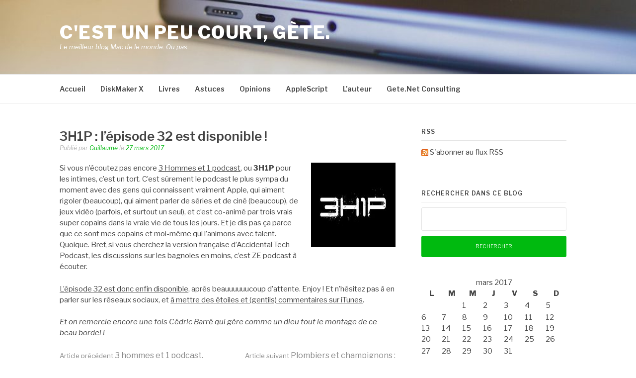

--- FILE ---
content_type: text/html; charset=UTF-8
request_url: https://blog.gete.net/2017/03/27/3h1p-lepisode-32-est-disponible/
body_size: 13387
content:
<!DOCTYPE html>
<html lang="fr-FR">
<head>
<meta charset="UTF-8">
<meta name="viewport" content="width=device-width, initial-scale=1">
<link rel="profile" href="https://gmpg.org/xfn/11">
<link rel="pingback" href="https://blog.gete.net/xmlrpc.php">

<title>3H1P : l&rsquo;épisode 32 est disponible ! &#8211; C&#039;est un peu court, Gète.</title>
<meta name='robots' content='max-image-preview:large' />
	<style>img:is([sizes="auto" i], [sizes^="auto," i]) { contain-intrinsic-size: 3000px 1500px }</style>
	<link rel='dns-prefetch' href='//fonts.googleapis.com' />
<link rel="alternate" type="application/rss+xml" title="C&#039;est un peu court, Gète. &raquo; Flux" href="https://blog.gete.net/feed/" />
<link rel="alternate" type="application/rss+xml" title="C&#039;est un peu court, Gète. &raquo; Flux des commentaires" href="https://blog.gete.net/comments/feed/" />
<script type="text/javascript">
/* <![CDATA[ */
window._wpemojiSettings = {"baseUrl":"https:\/\/s.w.org\/images\/core\/emoji\/15.0.3\/72x72\/","ext":".png","svgUrl":"https:\/\/s.w.org\/images\/core\/emoji\/15.0.3\/svg\/","svgExt":".svg","source":{"concatemoji":"https:\/\/blog.gete.net\/wp-includes\/js\/wp-emoji-release.min.js?ver=6.7.4"}};
/*! This file is auto-generated */
!function(i,n){var o,s,e;function c(e){try{var t={supportTests:e,timestamp:(new Date).valueOf()};sessionStorage.setItem(o,JSON.stringify(t))}catch(e){}}function p(e,t,n){e.clearRect(0,0,e.canvas.width,e.canvas.height),e.fillText(t,0,0);var t=new Uint32Array(e.getImageData(0,0,e.canvas.width,e.canvas.height).data),r=(e.clearRect(0,0,e.canvas.width,e.canvas.height),e.fillText(n,0,0),new Uint32Array(e.getImageData(0,0,e.canvas.width,e.canvas.height).data));return t.every(function(e,t){return e===r[t]})}function u(e,t,n){switch(t){case"flag":return n(e,"\ud83c\udff3\ufe0f\u200d\u26a7\ufe0f","\ud83c\udff3\ufe0f\u200b\u26a7\ufe0f")?!1:!n(e,"\ud83c\uddfa\ud83c\uddf3","\ud83c\uddfa\u200b\ud83c\uddf3")&&!n(e,"\ud83c\udff4\udb40\udc67\udb40\udc62\udb40\udc65\udb40\udc6e\udb40\udc67\udb40\udc7f","\ud83c\udff4\u200b\udb40\udc67\u200b\udb40\udc62\u200b\udb40\udc65\u200b\udb40\udc6e\u200b\udb40\udc67\u200b\udb40\udc7f");case"emoji":return!n(e,"\ud83d\udc26\u200d\u2b1b","\ud83d\udc26\u200b\u2b1b")}return!1}function f(e,t,n){var r="undefined"!=typeof WorkerGlobalScope&&self instanceof WorkerGlobalScope?new OffscreenCanvas(300,150):i.createElement("canvas"),a=r.getContext("2d",{willReadFrequently:!0}),o=(a.textBaseline="top",a.font="600 32px Arial",{});return e.forEach(function(e){o[e]=t(a,e,n)}),o}function t(e){var t=i.createElement("script");t.src=e,t.defer=!0,i.head.appendChild(t)}"undefined"!=typeof Promise&&(o="wpEmojiSettingsSupports",s=["flag","emoji"],n.supports={everything:!0,everythingExceptFlag:!0},e=new Promise(function(e){i.addEventListener("DOMContentLoaded",e,{once:!0})}),new Promise(function(t){var n=function(){try{var e=JSON.parse(sessionStorage.getItem(o));if("object"==typeof e&&"number"==typeof e.timestamp&&(new Date).valueOf()<e.timestamp+604800&&"object"==typeof e.supportTests)return e.supportTests}catch(e){}return null}();if(!n){if("undefined"!=typeof Worker&&"undefined"!=typeof OffscreenCanvas&&"undefined"!=typeof URL&&URL.createObjectURL&&"undefined"!=typeof Blob)try{var e="postMessage("+f.toString()+"("+[JSON.stringify(s),u.toString(),p.toString()].join(",")+"));",r=new Blob([e],{type:"text/javascript"}),a=new Worker(URL.createObjectURL(r),{name:"wpTestEmojiSupports"});return void(a.onmessage=function(e){c(n=e.data),a.terminate(),t(n)})}catch(e){}c(n=f(s,u,p))}t(n)}).then(function(e){for(var t in e)n.supports[t]=e[t],n.supports.everything=n.supports.everything&&n.supports[t],"flag"!==t&&(n.supports.everythingExceptFlag=n.supports.everythingExceptFlag&&n.supports[t]);n.supports.everythingExceptFlag=n.supports.everythingExceptFlag&&!n.supports.flag,n.DOMReady=!1,n.readyCallback=function(){n.DOMReady=!0}}).then(function(){return e}).then(function(){var e;n.supports.everything||(n.readyCallback(),(e=n.source||{}).concatemoji?t(e.concatemoji):e.wpemoji&&e.twemoji&&(t(e.twemoji),t(e.wpemoji)))}))}((window,document),window._wpemojiSettings);
/* ]]> */
</script>
<style id='wp-emoji-styles-inline-css' type='text/css'>

	img.wp-smiley, img.emoji {
		display: inline !important;
		border: none !important;
		box-shadow: none !important;
		height: 1em !important;
		width: 1em !important;
		margin: 0 0.07em !important;
		vertical-align: -0.1em !important;
		background: none !important;
		padding: 0 !important;
	}
</style>
<link rel='stylesheet' id='wp-block-library-css' href='https://blog.gete.net/wp-includes/css/dist/block-library/style.min.css?ver=6.7.4' type='text/css' media='all' />
<style id='wp-block-library-theme-inline-css' type='text/css'>
.wp-block-audio :where(figcaption){color:#555;font-size:13px;text-align:center}.is-dark-theme .wp-block-audio :where(figcaption){color:#ffffffa6}.wp-block-audio{margin:0 0 1em}.wp-block-code{border:1px solid #ccc;border-radius:4px;font-family:Menlo,Consolas,monaco,monospace;padding:.8em 1em}.wp-block-embed :where(figcaption){color:#555;font-size:13px;text-align:center}.is-dark-theme .wp-block-embed :where(figcaption){color:#ffffffa6}.wp-block-embed{margin:0 0 1em}.blocks-gallery-caption{color:#555;font-size:13px;text-align:center}.is-dark-theme .blocks-gallery-caption{color:#ffffffa6}:root :where(.wp-block-image figcaption){color:#555;font-size:13px;text-align:center}.is-dark-theme :root :where(.wp-block-image figcaption){color:#ffffffa6}.wp-block-image{margin:0 0 1em}.wp-block-pullquote{border-bottom:4px solid;border-top:4px solid;color:currentColor;margin-bottom:1.75em}.wp-block-pullquote cite,.wp-block-pullquote footer,.wp-block-pullquote__citation{color:currentColor;font-size:.8125em;font-style:normal;text-transform:uppercase}.wp-block-quote{border-left:.25em solid;margin:0 0 1.75em;padding-left:1em}.wp-block-quote cite,.wp-block-quote footer{color:currentColor;font-size:.8125em;font-style:normal;position:relative}.wp-block-quote:where(.has-text-align-right){border-left:none;border-right:.25em solid;padding-left:0;padding-right:1em}.wp-block-quote:where(.has-text-align-center){border:none;padding-left:0}.wp-block-quote.is-large,.wp-block-quote.is-style-large,.wp-block-quote:where(.is-style-plain){border:none}.wp-block-search .wp-block-search__label{font-weight:700}.wp-block-search__button{border:1px solid #ccc;padding:.375em .625em}:where(.wp-block-group.has-background){padding:1.25em 2.375em}.wp-block-separator.has-css-opacity{opacity:.4}.wp-block-separator{border:none;border-bottom:2px solid;margin-left:auto;margin-right:auto}.wp-block-separator.has-alpha-channel-opacity{opacity:1}.wp-block-separator:not(.is-style-wide):not(.is-style-dots){width:100px}.wp-block-separator.has-background:not(.is-style-dots){border-bottom:none;height:1px}.wp-block-separator.has-background:not(.is-style-wide):not(.is-style-dots){height:2px}.wp-block-table{margin:0 0 1em}.wp-block-table td,.wp-block-table th{word-break:normal}.wp-block-table :where(figcaption){color:#555;font-size:13px;text-align:center}.is-dark-theme .wp-block-table :where(figcaption){color:#ffffffa6}.wp-block-video :where(figcaption){color:#555;font-size:13px;text-align:center}.is-dark-theme .wp-block-video :where(figcaption){color:#ffffffa6}.wp-block-video{margin:0 0 1em}:root :where(.wp-block-template-part.has-background){margin-bottom:0;margin-top:0;padding:1.25em 2.375em}
</style>
<style id='classic-theme-styles-inline-css' type='text/css'>
/*! This file is auto-generated */
.wp-block-button__link{color:#fff;background-color:#32373c;border-radius:9999px;box-shadow:none;text-decoration:none;padding:calc(.667em + 2px) calc(1.333em + 2px);font-size:1.125em}.wp-block-file__button{background:#32373c;color:#fff;text-decoration:none}
</style>
<style id='global-styles-inline-css' type='text/css'>
:root{--wp--preset--aspect-ratio--square: 1;--wp--preset--aspect-ratio--4-3: 4/3;--wp--preset--aspect-ratio--3-4: 3/4;--wp--preset--aspect-ratio--3-2: 3/2;--wp--preset--aspect-ratio--2-3: 2/3;--wp--preset--aspect-ratio--16-9: 16/9;--wp--preset--aspect-ratio--9-16: 9/16;--wp--preset--color--black: #000000;--wp--preset--color--cyan-bluish-gray: #abb8c3;--wp--preset--color--white: #ffffff;--wp--preset--color--pale-pink: #f78da7;--wp--preset--color--vivid-red: #cf2e2e;--wp--preset--color--luminous-vivid-orange: #ff6900;--wp--preset--color--luminous-vivid-amber: #fcb900;--wp--preset--color--light-green-cyan: #7bdcb5;--wp--preset--color--vivid-green-cyan: #00d084;--wp--preset--color--pale-cyan-blue: #8ed1fc;--wp--preset--color--vivid-cyan-blue: #0693e3;--wp--preset--color--vivid-purple: #9b51e0;--wp--preset--gradient--vivid-cyan-blue-to-vivid-purple: linear-gradient(135deg,rgba(6,147,227,1) 0%,rgb(155,81,224) 100%);--wp--preset--gradient--light-green-cyan-to-vivid-green-cyan: linear-gradient(135deg,rgb(122,220,180) 0%,rgb(0,208,130) 100%);--wp--preset--gradient--luminous-vivid-amber-to-luminous-vivid-orange: linear-gradient(135deg,rgba(252,185,0,1) 0%,rgba(255,105,0,1) 100%);--wp--preset--gradient--luminous-vivid-orange-to-vivid-red: linear-gradient(135deg,rgba(255,105,0,1) 0%,rgb(207,46,46) 100%);--wp--preset--gradient--very-light-gray-to-cyan-bluish-gray: linear-gradient(135deg,rgb(238,238,238) 0%,rgb(169,184,195) 100%);--wp--preset--gradient--cool-to-warm-spectrum: linear-gradient(135deg,rgb(74,234,220) 0%,rgb(151,120,209) 20%,rgb(207,42,186) 40%,rgb(238,44,130) 60%,rgb(251,105,98) 80%,rgb(254,248,76) 100%);--wp--preset--gradient--blush-light-purple: linear-gradient(135deg,rgb(255,206,236) 0%,rgb(152,150,240) 100%);--wp--preset--gradient--blush-bordeaux: linear-gradient(135deg,rgb(254,205,165) 0%,rgb(254,45,45) 50%,rgb(107,0,62) 100%);--wp--preset--gradient--luminous-dusk: linear-gradient(135deg,rgb(255,203,112) 0%,rgb(199,81,192) 50%,rgb(65,88,208) 100%);--wp--preset--gradient--pale-ocean: linear-gradient(135deg,rgb(255,245,203) 0%,rgb(182,227,212) 50%,rgb(51,167,181) 100%);--wp--preset--gradient--electric-grass: linear-gradient(135deg,rgb(202,248,128) 0%,rgb(113,206,126) 100%);--wp--preset--gradient--midnight: linear-gradient(135deg,rgb(2,3,129) 0%,rgb(40,116,252) 100%);--wp--preset--font-size--small: 13px;--wp--preset--font-size--medium: 20px;--wp--preset--font-size--large: 36px;--wp--preset--font-size--x-large: 42px;--wp--preset--spacing--20: 0.44rem;--wp--preset--spacing--30: 0.67rem;--wp--preset--spacing--40: 1rem;--wp--preset--spacing--50: 1.5rem;--wp--preset--spacing--60: 2.25rem;--wp--preset--spacing--70: 3.38rem;--wp--preset--spacing--80: 5.06rem;--wp--preset--shadow--natural: 6px 6px 9px rgba(0, 0, 0, 0.2);--wp--preset--shadow--deep: 12px 12px 50px rgba(0, 0, 0, 0.4);--wp--preset--shadow--sharp: 6px 6px 0px rgba(0, 0, 0, 0.2);--wp--preset--shadow--outlined: 6px 6px 0px -3px rgba(255, 255, 255, 1), 6px 6px rgba(0, 0, 0, 1);--wp--preset--shadow--crisp: 6px 6px 0px rgba(0, 0, 0, 1);}:where(.is-layout-flex){gap: 0.5em;}:where(.is-layout-grid){gap: 0.5em;}body .is-layout-flex{display: flex;}.is-layout-flex{flex-wrap: wrap;align-items: center;}.is-layout-flex > :is(*, div){margin: 0;}body .is-layout-grid{display: grid;}.is-layout-grid > :is(*, div){margin: 0;}:where(.wp-block-columns.is-layout-flex){gap: 2em;}:where(.wp-block-columns.is-layout-grid){gap: 2em;}:where(.wp-block-post-template.is-layout-flex){gap: 1.25em;}:where(.wp-block-post-template.is-layout-grid){gap: 1.25em;}.has-black-color{color: var(--wp--preset--color--black) !important;}.has-cyan-bluish-gray-color{color: var(--wp--preset--color--cyan-bluish-gray) !important;}.has-white-color{color: var(--wp--preset--color--white) !important;}.has-pale-pink-color{color: var(--wp--preset--color--pale-pink) !important;}.has-vivid-red-color{color: var(--wp--preset--color--vivid-red) !important;}.has-luminous-vivid-orange-color{color: var(--wp--preset--color--luminous-vivid-orange) !important;}.has-luminous-vivid-amber-color{color: var(--wp--preset--color--luminous-vivid-amber) !important;}.has-light-green-cyan-color{color: var(--wp--preset--color--light-green-cyan) !important;}.has-vivid-green-cyan-color{color: var(--wp--preset--color--vivid-green-cyan) !important;}.has-pale-cyan-blue-color{color: var(--wp--preset--color--pale-cyan-blue) !important;}.has-vivid-cyan-blue-color{color: var(--wp--preset--color--vivid-cyan-blue) !important;}.has-vivid-purple-color{color: var(--wp--preset--color--vivid-purple) !important;}.has-black-background-color{background-color: var(--wp--preset--color--black) !important;}.has-cyan-bluish-gray-background-color{background-color: var(--wp--preset--color--cyan-bluish-gray) !important;}.has-white-background-color{background-color: var(--wp--preset--color--white) !important;}.has-pale-pink-background-color{background-color: var(--wp--preset--color--pale-pink) !important;}.has-vivid-red-background-color{background-color: var(--wp--preset--color--vivid-red) !important;}.has-luminous-vivid-orange-background-color{background-color: var(--wp--preset--color--luminous-vivid-orange) !important;}.has-luminous-vivid-amber-background-color{background-color: var(--wp--preset--color--luminous-vivid-amber) !important;}.has-light-green-cyan-background-color{background-color: var(--wp--preset--color--light-green-cyan) !important;}.has-vivid-green-cyan-background-color{background-color: var(--wp--preset--color--vivid-green-cyan) !important;}.has-pale-cyan-blue-background-color{background-color: var(--wp--preset--color--pale-cyan-blue) !important;}.has-vivid-cyan-blue-background-color{background-color: var(--wp--preset--color--vivid-cyan-blue) !important;}.has-vivid-purple-background-color{background-color: var(--wp--preset--color--vivid-purple) !important;}.has-black-border-color{border-color: var(--wp--preset--color--black) !important;}.has-cyan-bluish-gray-border-color{border-color: var(--wp--preset--color--cyan-bluish-gray) !important;}.has-white-border-color{border-color: var(--wp--preset--color--white) !important;}.has-pale-pink-border-color{border-color: var(--wp--preset--color--pale-pink) !important;}.has-vivid-red-border-color{border-color: var(--wp--preset--color--vivid-red) !important;}.has-luminous-vivid-orange-border-color{border-color: var(--wp--preset--color--luminous-vivid-orange) !important;}.has-luminous-vivid-amber-border-color{border-color: var(--wp--preset--color--luminous-vivid-amber) !important;}.has-light-green-cyan-border-color{border-color: var(--wp--preset--color--light-green-cyan) !important;}.has-vivid-green-cyan-border-color{border-color: var(--wp--preset--color--vivid-green-cyan) !important;}.has-pale-cyan-blue-border-color{border-color: var(--wp--preset--color--pale-cyan-blue) !important;}.has-vivid-cyan-blue-border-color{border-color: var(--wp--preset--color--vivid-cyan-blue) !important;}.has-vivid-purple-border-color{border-color: var(--wp--preset--color--vivid-purple) !important;}.has-vivid-cyan-blue-to-vivid-purple-gradient-background{background: var(--wp--preset--gradient--vivid-cyan-blue-to-vivid-purple) !important;}.has-light-green-cyan-to-vivid-green-cyan-gradient-background{background: var(--wp--preset--gradient--light-green-cyan-to-vivid-green-cyan) !important;}.has-luminous-vivid-amber-to-luminous-vivid-orange-gradient-background{background: var(--wp--preset--gradient--luminous-vivid-amber-to-luminous-vivid-orange) !important;}.has-luminous-vivid-orange-to-vivid-red-gradient-background{background: var(--wp--preset--gradient--luminous-vivid-orange-to-vivid-red) !important;}.has-very-light-gray-to-cyan-bluish-gray-gradient-background{background: var(--wp--preset--gradient--very-light-gray-to-cyan-bluish-gray) !important;}.has-cool-to-warm-spectrum-gradient-background{background: var(--wp--preset--gradient--cool-to-warm-spectrum) !important;}.has-blush-light-purple-gradient-background{background: var(--wp--preset--gradient--blush-light-purple) !important;}.has-blush-bordeaux-gradient-background{background: var(--wp--preset--gradient--blush-bordeaux) !important;}.has-luminous-dusk-gradient-background{background: var(--wp--preset--gradient--luminous-dusk) !important;}.has-pale-ocean-gradient-background{background: var(--wp--preset--gradient--pale-ocean) !important;}.has-electric-grass-gradient-background{background: var(--wp--preset--gradient--electric-grass) !important;}.has-midnight-gradient-background{background: var(--wp--preset--gradient--midnight) !important;}.has-small-font-size{font-size: var(--wp--preset--font-size--small) !important;}.has-medium-font-size{font-size: var(--wp--preset--font-size--medium) !important;}.has-large-font-size{font-size: var(--wp--preset--font-size--large) !important;}.has-x-large-font-size{font-size: var(--wp--preset--font-size--x-large) !important;}
:where(.wp-block-post-template.is-layout-flex){gap: 1.25em;}:where(.wp-block-post-template.is-layout-grid){gap: 1.25em;}
:where(.wp-block-columns.is-layout-flex){gap: 2em;}:where(.wp-block-columns.is-layout-grid){gap: 2em;}
:root :where(.wp-block-pullquote){font-size: 1.5em;line-height: 1.6;}
</style>
<link rel='stylesheet' id='fashify-fonts-css' href='https://fonts.googleapis.com/css?family=Libre+Franklin%3A300%2C300i%2C400%2C400i%2C600%2C600i%2C800%2C800i&#038;subset=latin%2Clatin-ext' type='text/css' media='all' />
<link rel='stylesheet' id='font-awesome-css' href='https://blog.gete.net/wp-content/themes/fashify/assets/css/font-awesome.min.css?ver=4.5' type='text/css' media='all' />
<link rel='stylesheet' id='fashify-style-css' href='https://blog.gete.net/wp-content/themes/fashify/style.css?ver=6.7.4' type='text/css' media='all' />
<style id='fashify-style-inline-css' type='text/css'>

				.entry-meta a,
				.main-navigation a:hover,
				.main-navigation .current-menu-item > a,
				.main-navigation .current-menu-ancestor > a,
				.widget_tag_cloud a:hover,
                a:hover,
				.social-links ul a:hover::before
				 {
					 color : #00ba0f;
				 }
				.wp-block-search .wp-block-search__button,
				button, input[type="button"], input[type="reset"], input[type="submit"]{
                    background: #00ba0f;
					border-color : #00ba0f;
                }
				.widget_tag_cloud a:hover { border-color : #00ba0f;}
                .main-navigation a,
				h1.entry-title,
				.widget-title,
				.footer-staff-picks h3,
				.navigation .current
				{
                	color: #444444;
                }
                button:hover, input[type="button"]:hover,
				input[type="reset"]:hover,
				input[type="submit"]:hover {
                        background: #444444;
						border-color: #444444;
                }.site-header {  background-image: url(https://blog.gete.net/wp-content/uploads/cropped-bram-van-oost-mMlrVE0DW7c-unsplash-2.jpg); background-repeat: no-repeat; background-size: cover; }
</style>
<script type="text/javascript" src="https://blog.gete.net/wp-includes/js/jquery/jquery.min.js?ver=3.7.1" id="jquery-core-js"></script>
<script type="text/javascript" src="https://blog.gete.net/wp-includes/js/jquery/jquery-migrate.min.js?ver=3.4.1" id="jquery-migrate-js"></script>
<script type="text/javascript" src="https://blog.gete.net/wp-content/plugins/fd-footnotes/fdfootnotes.js?ver=1.34" id="fdfootnote_script-js"></script>
<link rel="https://api.w.org/" href="https://blog.gete.net/wp-json/" /><link rel="alternate" title="JSON" type="application/json" href="https://blog.gete.net/wp-json/wp/v2/posts/3166" /><link rel="EditURI" type="application/rsd+xml" title="RSD" href="https://blog.gete.net/xmlrpc.php?rsd" />
<meta name="generator" content="WordPress 6.7.4" />
<link rel="canonical" href="https://blog.gete.net/2017/03/27/3h1p-lepisode-32-est-disponible/" />
<link rel='shortlink' href='https://blog.gete.net/?p=3166' />
<link rel="alternate" title="oEmbed (JSON)" type="application/json+oembed" href="https://blog.gete.net/wp-json/oembed/1.0/embed?url=https%3A%2F%2Fblog.gete.net%2F2017%2F03%2F27%2F3h1p-lepisode-32-est-disponible%2F" />
<link rel="alternate" title="oEmbed (XML)" type="text/xml+oembed" href="https://blog.gete.net/wp-json/oembed/1.0/embed?url=https%3A%2F%2Fblog.gete.net%2F2017%2F03%2F27%2F3h1p-lepisode-32-est-disponible%2F&#038;format=xml" />
<style type="text/css" media="all">
/* <![CDATA[ */
@import url("https://blog.gete.net/wp-content/plugins/wp-table-reloaded/css/plugin.css?ver=1.9.4");
@import url("https://blog.gete.net/wp-content/plugins/wp-table-reloaded/css/datatables.css?ver=1.9.4");
/* ]]> */
</style>	<style type="text/css">
			.site-title a,
		.site-description,
		.social-links ul a {
			color: #ffffff;
		}
		</style>
	<link rel="icon" href="https://blog.gete.net/wp-content/uploads/cropped-Gete_net_LOGO_Carre_Macbook-512x512-144-32x32.png" sizes="32x32" />
<link rel="icon" href="https://blog.gete.net/wp-content/uploads/cropped-Gete_net_LOGO_Carre_Macbook-512x512-144-192x192.png" sizes="192x192" />
<link rel="apple-touch-icon" href="https://blog.gete.net/wp-content/uploads/cropped-Gete_net_LOGO_Carre_Macbook-512x512-144-180x180.png" />
<meta name="msapplication-TileImage" content="https://blog.gete.net/wp-content/uploads/cropped-Gete_net_LOGO_Carre_Macbook-512x512-144-270x270.png" />
		<style type="text/css" id="wp-custom-css">
			.footnotes {
  font-size: 85%;
  line-height: 1.5em;
  padding: 10px 0 10px 0;
}
.footnotes .footnotedivider {
  width: 120px;
  border-bottom: 1px solid #ccc;
}
.footnotes li {
  margin: 0 0 5px 0;
}
sup.footnote a {
  text-decoration: none;
  font-size: 80%;
}
sup.footnote {
  line-height: 0em;
}
.footnotereverse a {
  padding: 0 0 0 5px;
  text-decoration: none;
}		</style>
		</head>

<body class="post-template-default single single-post postid-3166 single-format-standard wp-embed-responsive">


<div id="page" class="site">
	<a class="skip-link screen-reader-text" href="#main">Aller au contenu</a>

	<header id="masthead" class="site-header" role="banner">
		<div class="container">

			<div class="site-branding">

				
									<p class="site-title"><a href="https://blog.gete.net/" rel="home">C&#039;est un peu court, Gète.</a></p>
									<p class="site-description">Le meilleur blog Mac de le monde. Ou pas.</p>
				
			</div><!-- .site-branding -->

			<div class="social-menu">
							</div>

		</div>

	</header><!-- #masthead -->

	<nav id="site-navigation" class="main-navigation" role="navigation">
		<div class="container">

			<button class="menu-toggle" aria-controls="top-menu" aria-expanded="false">Menu</button>
			<div class="menu-ldm-container"><ul id="primary-menu" class="menu"><li id="menu-item-2142" class="menu-item menu-item-type-custom menu-item-object-custom menu-item-home menu-item-2142"><a href="http://blog.gete.net/">Accueil</a></li>
<li id="menu-item-2144" class="menu-item menu-item-type-post_type menu-item-object-page menu-item-2144"><a href="https://blog.gete.net/lion-diskmaker/">DiskMaker X</a></li>
<li id="menu-item-2149" class="menu-item menu-item-type-post_type menu-item-object-page menu-item-2149"><a href="https://blog.gete.net/livres/">Livres</a></li>
<li id="menu-item-2160" class="menu-item menu-item-type-taxonomy menu-item-object-category menu-item-2160"><a href="https://blog.gete.net/category/astuces/">Astuces</a></li>
<li id="menu-item-2161" class="menu-item menu-item-type-taxonomy menu-item-object-category menu-item-2161"><a href="https://blog.gete.net/category/opinion/">Opinions</a></li>
<li id="menu-item-2156" class="menu-item menu-item-type-taxonomy menu-item-object-category menu-item-2156"><a href="https://blog.gete.net/category/applescript/">AppleScript</a></li>
<li id="menu-item-2157" class="menu-item menu-item-type-post_type menu-item-object-page menu-item-2157"><a href="https://blog.gete.net/lauteur/">L&rsquo;auteur</a></li>
<li id="menu-item-3873" class="menu-item menu-item-type-custom menu-item-object-custom menu-item-3873"><a href="https://www.gete.net/consulting">Gete.Net Consulting</a></li>
</ul></div>
		</div>
	</nav><!-- #site-navigation -->

	<div id="content" class="site-content">

<div class="container right-sidebar">
	<div id="primary" class="content-area">
		<main id="main" class="site-main" role="main">

		<article id="post-3166" class="post-3166 post type-post status-publish format-standard hentry category-podcast tag-3-hommes-et-un-podcast tag-podcast no-post-thumbnail">
	<header class="entry-header">
		<h1 class="entry-title">3H1P : l&rsquo;épisode 32 est disponible !</h1>
		<div class="entry-meta">
			<span class="byline"> Publié par <span class="author vcard"><a class="url fn n" href="https://blog.gete.net/author/guillaume/">Guillaume</a></span></span><span class="posted-on"> le <a href="https://blog.gete.net/2017/03/27/3h1p-lepisode-32-est-disponible/" rel="bookmark"><time class="entry-date published updated" datetime="2017-03-27T22:01:28+01:00">27 mars 2017</time></a></span>		</div><!-- .entry-meta -->
	</header><!-- .entry-header -->

    
	<div class="entry-content">
		<p><a href="http://3h1p.fr"><img decoding="async" class="alignright" src="https://blog.gete.net/wp-content/uploads/wp-contentuploads20173h1p.jpg" alt="3H1P Logo" width="170" height="170" border="0" /></a>Si vous n’écoutez pas encore <a href="http://www.3hommeset1podcast.fr">3 Hommes et 1 podcast</a>, ou <strong>3H1P</strong> pour les intimes, c’est un tort. C’est sûrement le podcast le plus sympa du moment avec des gens qui connaissent vraiment Apple, qui aiment rigoler (beaucoup), qui aiment parler de séries et de ciné (beaucoup), de jeux vidéo (parfois, et surtout un seul), et c’est co-animé par trois vrais super copains dans la vraie vie de tous les jours. Et je dis pas ça parce que ce sont mes copains et moi-même qui l’animons avec talent. Quoique. Bref, si vous cherchez la version française d&rsquo;Accidental Tech Podcast, les discussions sur les bagnoles en moins, c’est ZE podcast à écouter.</p>
<p><a href="http://www.3hommeset1podcast.fr/post/2017/03/27/Episode-32">L’épisode 32 est donc enfin disponible</a>, après beauuuuuucoup d’attente. Enjoy ! Et n’hésitez pas à en parler sur les réseaux sociaux, et <a href="https://itunes.apple.com/fr/podcast/3-hommes-et-un-podcast/id632990145?mt=2">à mettre des étoiles et (gentils) commentaires sur iTunes</a>.</p>
<p><em>Et on remercie encore une fois Cédric Barré qui gère comme un dieu tout le montage de ce beau bordel !</em></p>
			</div><!-- .entry-content -->

	
	<nav class="navigation post-navigation" aria-label="Lire la suite">
		<h2 class="screen-reader-text">Lire la suite</h2>
		<div class="nav-links"><div class="nav-previous"><a href="https://blog.gete.net/2014/04/22/3-hommes-et-1-podcast-episode-13-en-ligne/" rel="prev"><span>Article précédent</span> 3 hommes et 1 podcast, épisode 13 en ligne</a></div><div class="nav-next"><a href="https://blog.gete.net/2019/01/10/plombiers-et-champignons-le-podcast-consacre-a-super-mario/" rel="next"><span>Article suivant</span> Plombiers et champignons : le podcast consacré à Super Mario !</a></div></div>
	</nav>
	<footer class="entry-footer">
		<div class="entry-taxonomies"><div class="entry-categories"><span>Publié dans</span> <a href="https://blog.gete.net/category/podcast/" rel="category tag">podcast</a></div><div class="entry-tags"><span>Étiqueté avec</span> <a href="https://blog.gete.net/tag/3-hommes-et-un-podcast/" rel="tag">3 hommes et un podcast</a>, <a href="https://blog.gete.net/tag/podcast/" rel="tag">podcast</a></div></div>	</footer><!-- .entry-footer -->

</article><!-- #post-## -->

		</main><!-- #main -->
	</div><!-- #primary -->

	
<aside id="secondary" class="sidebar widget-area" role="complementary">
	<section id="custom_html-3" class="widget_text widget widget_custom_html"><h4 class="widget-title">RSS</h4><div class="textwidget custom-html-widget"><p><a href="http://blog.gete.net/feed/"><img src="/wp-includes/images/rss.png" align='center' alt="Flux RSS" title="flux RSS"></a>
 <A href="http://blog.gete.net/feed/">S'abonner au flux RSS</A></p></div></section><section id="search-4" class="widget widget_search"><h4 class="widget-title">Rechercher dans ce blog</h4><form role="search" method="get" id="searchform" class="searchform" action="https://blog.gete.net/">
				<div>
					<label class="screen-reader-text" for="s">Rechercher :</label>
					<input type="text" value="" name="s" id="s" />
					<input type="submit" id="searchsubmit" value="Rechercher" />
				</div>
			</form></section><section id="calendar-4" class="widget widget_calendar"><div id="calendar_wrap" class="calendar_wrap"><table id="wp-calendar" class="wp-calendar-table">
	<caption>mars 2017</caption>
	<thead>
	<tr>
		<th scope="col" title="lundi">L</th>
		<th scope="col" title="mardi">M</th>
		<th scope="col" title="mercredi">M</th>
		<th scope="col" title="jeudi">J</th>
		<th scope="col" title="vendredi">V</th>
		<th scope="col" title="samedi">S</th>
		<th scope="col" title="dimanche">D</th>
	</tr>
	</thead>
	<tbody>
	<tr>
		<td colspan="2" class="pad">&nbsp;</td><td>1</td><td>2</td><td><a href="https://blog.gete.net/2017/03/03/" aria-label="Publications publiées sur 3 March 2017">3</a></td><td>4</td><td>5</td>
	</tr>
	<tr>
		<td>6</td><td>7</td><td>8</td><td>9</td><td>10</td><td>11</td><td>12</td>
	</tr>
	<tr>
		<td>13</td><td>14</td><td>15</td><td>16</td><td>17</td><td>18</td><td>19</td>
	</tr>
	<tr>
		<td>20</td><td>21</td><td>22</td><td>23</td><td>24</td><td>25</td><td>26</td>
	</tr>
	<tr>
		<td><a href="https://blog.gete.net/2017/03/27/" aria-label="Publications publiées sur 27 March 2017">27</a></td><td>28</td><td><a href="https://blog.gete.net/2017/03/29/" aria-label="Publications publiées sur 29 March 2017">29</a></td><td>30</td><td>31</td>
		<td class="pad" colspan="2">&nbsp;</td>
	</tr>
	</tbody>
	</table><nav aria-label="Mois précédents et suivants" class="wp-calendar-nav">
		<span class="wp-calendar-nav-prev"><a href="https://blog.gete.net/2017/01/">&laquo; Jan</a></span>
		<span class="pad">&nbsp;</span>
		<span class="wp-calendar-nav-next"><a href="https://blog.gete.net/2017/04/">Avr &raquo;</a></span>
	</nav></div></section><section id="categories-88964723" class="widget widget_categories"><h4 class="widget-title">Catégories</h4><form action="https://blog.gete.net" method="get"><label class="screen-reader-text" for="cat">Catégories</label><select  name='cat' id='cat' class='postform'>
	<option value='-1'>Sélectionner une catégorie</option>
	<option class="level-0" value="12">Actualité&nbsp;&nbsp;(307)</option>
	<option class="level-0" value="172">Administration&nbsp;&nbsp;(18)</option>
	<option class="level-0" value="705">Adobe mon amour&nbsp;&nbsp;(1)</option>
	<option class="level-0" value="28">AFP&nbsp;&nbsp;(4)</option>
	<option class="level-0" value="679">APFS&nbsp;&nbsp;(3)</option>
	<option class="level-0" value="13">Apple&nbsp;&nbsp;(101)</option>
	<option class="level-0" value="729">Apple Business Manager&nbsp;&nbsp;(4)</option>
	<option class="level-0" value="757">Apple Intelligence&nbsp;&nbsp;(2)</option>
	<option class="level-0" value="730">Apple School Manager&nbsp;&nbsp;(3)</option>
	<option class="level-0" value="710">Apple Silicon&nbsp;&nbsp;(6)</option>
	<option class="level-0" value="271">Apple Store&nbsp;&nbsp;(1)</option>
	<option class="level-0" value="531">Apple Watch&nbsp;&nbsp;(5)</option>
	<option class="level-0" value="413">AppleScript&nbsp;&nbsp;(8)</option>
	<option class="level-0" value="51">AppleTV&nbsp;&nbsp;(1)</option>
	<option class="level-0" value="5">Applications&nbsp;&nbsp;(15)</option>
	<option class="level-0" value="14">Astuces&nbsp;&nbsp;(141)</option>
	<option class="level-0" value="20">Blogroll&nbsp;&nbsp;(6)</option>
	<option class="level-0" value="692">BridgeOS&nbsp;&nbsp;(1)</option>
	<option class="level-0" value="721">bug&nbsp;&nbsp;(2)</option>
	<option class="level-0" value="32">Cinéma&nbsp;&nbsp;(19)</option>
	<option class="level-0" value="649">Command-iT&nbsp;&nbsp;(4)</option>
	<option class="level-0" value="72">conférence&nbsp;&nbsp;(31)</option>
	<option class="level-0" value="676">Déploiement&nbsp;&nbsp;(8)</option>
	<option class="level-0" value="659">DiskMaker X&nbsp;&nbsp;(2)</option>
	<option class="level-0" value="430">Disparition&nbsp;&nbsp;(9)</option>
	<option class="level-0" value="27">Divers&nbsp;&nbsp;(67)</option>
	<option class="level-0" value="617">El Capitan&nbsp;&nbsp;(1)</option>
	<option class="level-0" value="282">Émission&nbsp;&nbsp;(6)</option>
	<option class="level-0" value="6">Entreprenariat&nbsp;&nbsp;(11)</option>
	<option class="level-0" value="164">Entreprise&nbsp;&nbsp;(11)</option>
	<option class="level-0" value="62">Fiches techniques&nbsp;&nbsp;(5)</option>
	<option class="level-0" value="719">Filewave&nbsp;&nbsp;(1)</option>
	<option class="level-0" value="19">Formation&nbsp;&nbsp;(13)</option>
	<option class="level-0" value="446">Free&nbsp;&nbsp;(5)</option>
	<option class="level-0" value="18">Gete.Net Consulting&nbsp;&nbsp;(18)</option>
	<option class="level-0" value="646">High Sierra&nbsp;&nbsp;(6)</option>
	<option class="level-0" value="655">HomeKit&nbsp;&nbsp;(1)</option>
	<option class="level-0" value="684">Hommage&nbsp;&nbsp;(3)</option>
	<option class="level-0" value="92">Humour&nbsp;&nbsp;(6)</option>
	<option class="level-0" value="409">iCloud&nbsp;&nbsp;(8)</option>
	<option class="level-0" value="33">iLife&nbsp;&nbsp;(3)</option>
	<option class="level-0" value="653">iMac&nbsp;&nbsp;(2)</option>
	<option class="level-0" value="627">Imprimante&nbsp;&nbsp;(1)</option>
	<option class="level-0" value="366">iOS&nbsp;&nbsp;(39)</option>
	<option class="level-0" value="296">iPad&nbsp;&nbsp;(43)</option>
	<option class="level-0" value="31">iPhone&nbsp;&nbsp;(59)</option>
	<option class="level-0" value="21">iPod&nbsp;&nbsp;(16)</option>
	<option class="level-0" value="254">iTunes&nbsp;&nbsp;(11)</option>
	<option class="level-0" value="29">iWork&nbsp;&nbsp;(13)</option>
	<option class="level-0" value="715">Jamf&nbsp;&nbsp;(6)</option>
	<option class="level-0" value="7">Jeux vidéo&nbsp;&nbsp;(19)</option>
	<option class="level-0" value="34">Leopard&nbsp;&nbsp;(51)</option>
	<option class="level-0" value="36">Leopard efficace&nbsp;&nbsp;(11)</option>
	<option class="level-0" value="339">Lion&nbsp;&nbsp;(36)</option>
	<option class="level-0" value="414">Lion DiskMaker&nbsp;&nbsp;(29)</option>
	<option class="level-0" value="426">Lion Efficace&nbsp;&nbsp;(5)</option>
	<option class="level-0" value="9">Livres&nbsp;&nbsp;(32)</option>
	<option class="level-0" value="30">Logiciels&nbsp;&nbsp;(48)</option>
	<option class="level-0" value="711">M1&nbsp;&nbsp;(1)</option>
	<option class="level-0" value="371">Ma vie&nbsp;&nbsp;(12)</option>
	<option class="level-0" value="678">Mac&nbsp;&nbsp;(20)</option>
	<option class="level-0" value="683">Mac App Store&nbsp;&nbsp;(1)</option>
	<option class="level-0" value="17">Mac OS 8&nbsp;&nbsp;(2)</option>
	<option class="level-0" value="4">Mac OS X&nbsp;&nbsp;(210)</option>
	<option class="level-0" value="11">Mac OS X Server&nbsp;&nbsp;(76)</option>
	<option class="level-0" value="116">Mac@Work&nbsp;&nbsp;(11)</option>
	<option class="level-0" value="180">MacBook&nbsp;&nbsp;(6)</option>
	<option class="level-0" value="724">MacBook Pro&nbsp;&nbsp;(2)</option>
	<option class="level-0" value="2">Macintosh&nbsp;&nbsp;(52)</option>
	<option class="level-0" value="636">macOS&nbsp;&nbsp;(69)</option>
	<option class="level-0" value="631">Magazines&nbsp;&nbsp;(1)</option>
	<option class="level-0" value="10">Matériel&nbsp;&nbsp;(21)</option>
	<option class="level-0" value="512">Mavericks&nbsp;&nbsp;(2)</option>
	<option class="level-0" value="716">MDM&nbsp;&nbsp;(7)</option>
	<option class="level-0" value="517">Microsoft&nbsp;&nbsp;(3)</option>
	<option class="level-0" value="624">Microsoft Office&nbsp;&nbsp;(4)</option>
	<option class="level-0" value="108">mise à jour&nbsp;&nbsp;(13)</option>
	<option class="level-0" value="660">Mojave&nbsp;&nbsp;(4)</option>
	<option class="level-0" value="723">Monterey&nbsp;&nbsp;(4)</option>
	<option class="level-0" value="477">Mountain Lion&nbsp;&nbsp;(12)</option>
	<option class="level-0" value="489">Mountain Lion Efficace&nbsp;&nbsp;(2)</option>
	<option class="level-0" value="26">Musique&nbsp;&nbsp;(4)</option>
	<option class="level-0" value="200">My life&nbsp;&nbsp;(20)</option>
	<option class="level-0" value="8">Nintendo&nbsp;&nbsp;(17)</option>
	<option class="level-0" value="50">Opinion&nbsp;&nbsp;(87)</option>
	<option class="level-0" value="532">Ouatch TV&nbsp;&nbsp;(2)</option>
	<option class="level-0" value="123">Petite annonce&nbsp;&nbsp;(4)</option>
	<option class="level-0" value="284">podcast&nbsp;&nbsp;(9)</option>
	<option class="level-0" value="117">Présentation&nbsp;&nbsp;(21)</option>
	<option class="level-0" value="663">Pro&nbsp;&nbsp;(1)</option>
	<option class="level-0" value="37">Remote Desktop&nbsp;&nbsp;(5)</option>
	<option class="level-0" value="292">Réseau&nbsp;&nbsp;(9)</option>
	<option class="level-0" value="680">Safari&nbsp;&nbsp;(1)</option>
	<option class="level-0" value="38">Screencast&nbsp;&nbsp;(2)</option>
	<option class="level-0" value="754">Scripting&nbsp;&nbsp;(1)</option>
	<option class="level-0" value="666">Sécurité&nbsp;&nbsp;(3)</option>
	<option class="level-0" value="763">Sequoia&nbsp;&nbsp;(2)</option>
	<option class="level-0" value="3">Serveurs&nbsp;&nbsp;(20)</option>
	<option class="level-0" value="645">Sierra&nbsp;&nbsp;(1)</option>
	<option class="level-0" value="687">Siri&nbsp;&nbsp;(1)</option>
	<option class="level-0" value="218">Snow Leopard&nbsp;&nbsp;(26)</option>
	<option class="level-0" value="253">Snow Leopard Efficace&nbsp;&nbsp;(7)</option>
	<option class="level-0" value="769">Tahoe&nbsp;&nbsp;(1)</option>
	<option class="level-0" value="402">Téléphonie&nbsp;&nbsp;(1)</option>
	<option class="level-0" value="391">Télévision&nbsp;&nbsp;(3)</option>
	<option class="level-0" value="314">Test&nbsp;&nbsp;(4)</option>
	<option class="level-0" value="35">Tiger&nbsp;&nbsp;(5)</option>
	<option class="level-0" value="15">Tour-Vista&nbsp;&nbsp;(5)</option>
	<option class="level-0" value="747">Utilitaires&nbsp;&nbsp;(1)</option>
	<option class="level-0" value="737">Ventura&nbsp;&nbsp;(1)</option>
	<option class="level-0" value="246">Windows&nbsp;&nbsp;(5)</option>
	<option class="level-0" value="410">WWDC&nbsp;&nbsp;(5)</option>
</select>
</form><script type="text/javascript">
/* <![CDATA[ */

(function() {
	var dropdown = document.getElementById( "cat" );
	function onCatChange() {
		if ( dropdown.options[ dropdown.selectedIndex ].value > 0 ) {
			dropdown.parentNode.submit();
		}
	}
	dropdown.onchange = onCatChange;
})();

/* ]]> */
</script>
</section><section id="archives-4" class="widget widget_archive"><h4 class="widget-title">Archives</h4>		<label class="screen-reader-text" for="archives-dropdown-4">Archives</label>
		<select id="archives-dropdown-4" name="archive-dropdown">
			
			<option value="">Sélectionner un mois</option>
				<option value='https://blog.gete.net/2026/01/'> janvier 2026 &nbsp;(1)</option>
	<option value='https://blog.gete.net/2025/12/'> décembre 2025 &nbsp;(1)</option>
	<option value='https://blog.gete.net/2025/09/'> septembre 2025 &nbsp;(2)</option>
	<option value='https://blog.gete.net/2025/08/'> août 2025 &nbsp;(1)</option>
	<option value='https://blog.gete.net/2025/04/'> avril 2025 &nbsp;(2)</option>
	<option value='https://blog.gete.net/2025/03/'> mars 2025 &nbsp;(1)</option>
	<option value='https://blog.gete.net/2025/01/'> janvier 2025 &nbsp;(1)</option>
	<option value='https://blog.gete.net/2024/12/'> décembre 2024 &nbsp;(1)</option>
	<option value='https://blog.gete.net/2024/11/'> novembre 2024 &nbsp;(1)</option>
	<option value='https://blog.gete.net/2024/10/'> octobre 2024 &nbsp;(1)</option>
	<option value='https://blog.gete.net/2024/09/'> septembre 2024 &nbsp;(2)</option>
	<option value='https://blog.gete.net/2024/08/'> août 2024 &nbsp;(1)</option>
	<option value='https://blog.gete.net/2024/06/'> juin 2024 &nbsp;(1)</option>
	<option value='https://blog.gete.net/2024/04/'> avril 2024 &nbsp;(1)</option>
	<option value='https://blog.gete.net/2024/01/'> janvier 2024 &nbsp;(1)</option>
	<option value='https://blog.gete.net/2023/10/'> octobre 2023 &nbsp;(3)</option>
	<option value='https://blog.gete.net/2023/08/'> août 2023 &nbsp;(1)</option>
	<option value='https://blog.gete.net/2023/06/'> juin 2023 &nbsp;(1)</option>
	<option value='https://blog.gete.net/2023/04/'> avril 2023 &nbsp;(2)</option>
	<option value='https://blog.gete.net/2023/03/'> mars 2023 &nbsp;(4)</option>
	<option value='https://blog.gete.net/2023/02/'> février 2023 &nbsp;(2)</option>
	<option value='https://blog.gete.net/2023/01/'> janvier 2023 &nbsp;(1)</option>
	<option value='https://blog.gete.net/2022/10/'> octobre 2022 &nbsp;(1)</option>
	<option value='https://blog.gete.net/2022/04/'> avril 2022 &nbsp;(3)</option>
	<option value='https://blog.gete.net/2022/03/'> mars 2022 &nbsp;(1)</option>
	<option value='https://blog.gete.net/2022/01/'> janvier 2022 &nbsp;(3)</option>
	<option value='https://blog.gete.net/2021/12/'> décembre 2021 &nbsp;(1)</option>
	<option value='https://blog.gete.net/2021/11/'> novembre 2021 &nbsp;(2)</option>
	<option value='https://blog.gete.net/2021/10/'> octobre 2021 &nbsp;(2)</option>
	<option value='https://blog.gete.net/2021/09/'> septembre 2021 &nbsp;(1)</option>
	<option value='https://blog.gete.net/2021/06/'> juin 2021 &nbsp;(1)</option>
	<option value='https://blog.gete.net/2021/05/'> mai 2021 &nbsp;(1)</option>
	<option value='https://blog.gete.net/2021/04/'> avril 2021 &nbsp;(2)</option>
	<option value='https://blog.gete.net/2021/02/'> février 2021 &nbsp;(2)</option>
	<option value='https://blog.gete.net/2021/01/'> janvier 2021 &nbsp;(1)</option>
	<option value='https://blog.gete.net/2020/11/'> novembre 2020 &nbsp;(3)</option>
	<option value='https://blog.gete.net/2020/10/'> octobre 2020 &nbsp;(2)</option>
	<option value='https://blog.gete.net/2020/08/'> août 2020 &nbsp;(2)</option>
	<option value='https://blog.gete.net/2020/07/'> juillet 2020 &nbsp;(2)</option>
	<option value='https://blog.gete.net/2020/06/'> juin 2020 &nbsp;(2)</option>
	<option value='https://blog.gete.net/2020/05/'> mai 2020 &nbsp;(1)</option>
	<option value='https://blog.gete.net/2020/04/'> avril 2020 &nbsp;(3)</option>
	<option value='https://blog.gete.net/2020/02/'> février 2020 &nbsp;(1)</option>
	<option value='https://blog.gete.net/2019/11/'> novembre 2019 &nbsp;(1)</option>
	<option value='https://blog.gete.net/2019/10/'> octobre 2019 &nbsp;(1)</option>
	<option value='https://blog.gete.net/2019/09/'> septembre 2019 &nbsp;(1)</option>
	<option value='https://blog.gete.net/2019/07/'> juillet 2019 &nbsp;(3)</option>
	<option value='https://blog.gete.net/2019/05/'> mai 2019 &nbsp;(2)</option>
	<option value='https://blog.gete.net/2019/04/'> avril 2019 &nbsp;(4)</option>
	<option value='https://blog.gete.net/2019/02/'> février 2019 &nbsp;(5)</option>
	<option value='https://blog.gete.net/2019/01/'> janvier 2019 &nbsp;(15)</option>
	<option value='https://blog.gete.net/2018/12/'> décembre 2018 &nbsp;(1)</option>
	<option value='https://blog.gete.net/2018/11/'> novembre 2018 &nbsp;(2)</option>
	<option value='https://blog.gete.net/2018/09/'> septembre 2018 &nbsp;(3)</option>
	<option value='https://blog.gete.net/2018/07/'> juillet 2018 &nbsp;(1)</option>
	<option value='https://blog.gete.net/2018/05/'> mai 2018 &nbsp;(1)</option>
	<option value='https://blog.gete.net/2018/04/'> avril 2018 &nbsp;(3)</option>
	<option value='https://blog.gete.net/2018/01/'> janvier 2018 &nbsp;(1)</option>
	<option value='https://blog.gete.net/2017/11/'> novembre 2017 &nbsp;(1)</option>
	<option value='https://blog.gete.net/2017/10/'> octobre 2017 &nbsp;(1)</option>
	<option value='https://blog.gete.net/2017/09/'> septembre 2017 &nbsp;(1)</option>
	<option value='https://blog.gete.net/2017/08/'> août 2017 &nbsp;(1)</option>
	<option value='https://blog.gete.net/2017/05/'> mai 2017 &nbsp;(1)</option>
	<option value='https://blog.gete.net/2017/04/'> avril 2017 &nbsp;(1)</option>
	<option value='https://blog.gete.net/2017/03/'> mars 2017 &nbsp;(3)</option>
	<option value='https://blog.gete.net/2017/01/'> janvier 2017 &nbsp;(1)</option>
	<option value='https://blog.gete.net/2016/12/'> décembre 2016 &nbsp;(3)</option>
	<option value='https://blog.gete.net/2016/11/'> novembre 2016 &nbsp;(1)</option>
	<option value='https://blog.gete.net/2016/09/'> septembre 2016 &nbsp;(1)</option>
	<option value='https://blog.gete.net/2016/07/'> juillet 2016 &nbsp;(1)</option>
	<option value='https://blog.gete.net/2016/06/'> juin 2016 &nbsp;(3)</option>
	<option value='https://blog.gete.net/2016/05/'> mai 2016 &nbsp;(1)</option>
	<option value='https://blog.gete.net/2016/01/'> janvier 2016 &nbsp;(1)</option>
	<option value='https://blog.gete.net/2015/11/'> novembre 2015 &nbsp;(1)</option>
	<option value='https://blog.gete.net/2015/10/'> octobre 2015 &nbsp;(4)</option>
	<option value='https://blog.gete.net/2015/09/'> septembre 2015 &nbsp;(2)</option>
	<option value='https://blog.gete.net/2015/07/'> juillet 2015 &nbsp;(4)</option>
	<option value='https://blog.gete.net/2015/06/'> juin 2015 &nbsp;(1)</option>
	<option value='https://blog.gete.net/2015/04/'> avril 2015 &nbsp;(2)</option>
	<option value='https://blog.gete.net/2015/03/'> mars 2015 &nbsp;(2)</option>
	<option value='https://blog.gete.net/2015/01/'> janvier 2015 &nbsp;(1)</option>
	<option value='https://blog.gete.net/2014/12/'> décembre 2014 &nbsp;(2)</option>
	<option value='https://blog.gete.net/2014/09/'> septembre 2014 &nbsp;(2)</option>
	<option value='https://blog.gete.net/2014/07/'> juillet 2014 &nbsp;(1)</option>
	<option value='https://blog.gete.net/2014/06/'> juin 2014 &nbsp;(2)</option>
	<option value='https://blog.gete.net/2014/04/'> avril 2014 &nbsp;(2)</option>
	<option value='https://blog.gete.net/2014/03/'> mars 2014 &nbsp;(1)</option>
	<option value='https://blog.gete.net/2014/02/'> février 2014 &nbsp;(1)</option>
	<option value='https://blog.gete.net/2014/01/'> janvier 2014 &nbsp;(8)</option>
	<option value='https://blog.gete.net/2013/12/'> décembre 2013 &nbsp;(1)</option>
	<option value='https://blog.gete.net/2013/11/'> novembre 2013 &nbsp;(1)</option>
	<option value='https://blog.gete.net/2013/10/'> octobre 2013 &nbsp;(3)</option>
	<option value='https://blog.gete.net/2013/09/'> septembre 2013 &nbsp;(1)</option>
	<option value='https://blog.gete.net/2013/08/'> août 2013 &nbsp;(1)</option>
	<option value='https://blog.gete.net/2013/07/'> juillet 2013 &nbsp;(2)</option>
	<option value='https://blog.gete.net/2013/06/'> juin 2013 &nbsp;(3)</option>
	<option value='https://blog.gete.net/2013/05/'> mai 2013 &nbsp;(2)</option>
	<option value='https://blog.gete.net/2013/04/'> avril 2013 &nbsp;(2)</option>
	<option value='https://blog.gete.net/2013/02/'> février 2013 &nbsp;(2)</option>
	<option value='https://blog.gete.net/2013/01/'> janvier 2013 &nbsp;(9)</option>
	<option value='https://blog.gete.net/2012/12/'> décembre 2012 &nbsp;(1)</option>
	<option value='https://blog.gete.net/2012/11/'> novembre 2012 &nbsp;(3)</option>
	<option value='https://blog.gete.net/2012/10/'> octobre 2012 &nbsp;(1)</option>
	<option value='https://blog.gete.net/2012/09/'> septembre 2012 &nbsp;(3)</option>
	<option value='https://blog.gete.net/2012/08/'> août 2012 &nbsp;(9)</option>
	<option value='https://blog.gete.net/2012/07/'> juillet 2012 &nbsp;(10)</option>
	<option value='https://blog.gete.net/2012/06/'> juin 2012 &nbsp;(10)</option>
	<option value='https://blog.gete.net/2012/05/'> mai 2012 &nbsp;(10)</option>
	<option value='https://blog.gete.net/2012/04/'> avril 2012 &nbsp;(10)</option>
	<option value='https://blog.gete.net/2012/03/'> mars 2012 &nbsp;(3)</option>
	<option value='https://blog.gete.net/2012/02/'> février 2012 &nbsp;(7)</option>
	<option value='https://blog.gete.net/2012/01/'> janvier 2012 &nbsp;(8)</option>
	<option value='https://blog.gete.net/2011/12/'> décembre 2011 &nbsp;(6)</option>
	<option value='https://blog.gete.net/2011/11/'> novembre 2011 &nbsp;(5)</option>
	<option value='https://blog.gete.net/2011/10/'> octobre 2011 &nbsp;(2)</option>
	<option value='https://blog.gete.net/2011/09/'> septembre 2011 &nbsp;(4)</option>
	<option value='https://blog.gete.net/2011/08/'> août 2011 &nbsp;(15)</option>
	<option value='https://blog.gete.net/2011/07/'> juillet 2011 &nbsp;(3)</option>
	<option value='https://blog.gete.net/2011/06/'> juin 2011 &nbsp;(5)</option>
	<option value='https://blog.gete.net/2011/05/'> mai 2011 &nbsp;(10)</option>
	<option value='https://blog.gete.net/2011/04/'> avril 2011 &nbsp;(3)</option>
	<option value='https://blog.gete.net/2011/03/'> mars 2011 &nbsp;(6)</option>
	<option value='https://blog.gete.net/2011/02/'> février 2011 &nbsp;(5)</option>
	<option value='https://blog.gete.net/2011/01/'> janvier 2011 &nbsp;(3)</option>
	<option value='https://blog.gete.net/2010/12/'> décembre 2010 &nbsp;(3)</option>
	<option value='https://blog.gete.net/2010/11/'> novembre 2010 &nbsp;(2)</option>
	<option value='https://blog.gete.net/2010/10/'> octobre 2010 &nbsp;(4)</option>
	<option value='https://blog.gete.net/2010/09/'> septembre 2010 &nbsp;(5)</option>
	<option value='https://blog.gete.net/2010/08/'> août 2010 &nbsp;(6)</option>
	<option value='https://blog.gete.net/2010/07/'> juillet 2010 &nbsp;(3)</option>
	<option value='https://blog.gete.net/2010/06/'> juin 2010 &nbsp;(2)</option>
	<option value='https://blog.gete.net/2010/05/'> mai 2010 &nbsp;(4)</option>
	<option value='https://blog.gete.net/2010/04/'> avril 2010 &nbsp;(8)</option>
	<option value='https://blog.gete.net/2010/03/'> mars 2010 &nbsp;(1)</option>
	<option value='https://blog.gete.net/2010/02/'> février 2010 &nbsp;(5)</option>
	<option value='https://blog.gete.net/2010/01/'> janvier 2010 &nbsp;(14)</option>
	<option value='https://blog.gete.net/2009/12/'> décembre 2009 &nbsp;(8)</option>
	<option value='https://blog.gete.net/2009/11/'> novembre 2009 &nbsp;(9)</option>
	<option value='https://blog.gete.net/2009/10/'> octobre 2009 &nbsp;(6)</option>
	<option value='https://blog.gete.net/2009/09/'> septembre 2009 &nbsp;(7)</option>
	<option value='https://blog.gete.net/2009/08/'> août 2009 &nbsp;(2)</option>
	<option value='https://blog.gete.net/2009/07/'> juillet 2009 &nbsp;(3)</option>
	<option value='https://blog.gete.net/2009/06/'> juin 2009 &nbsp;(13)</option>
	<option value='https://blog.gete.net/2009/05/'> mai 2009 &nbsp;(6)</option>
	<option value='https://blog.gete.net/2009/04/'> avril 2009 &nbsp;(11)</option>
	<option value='https://blog.gete.net/2009/03/'> mars 2009 &nbsp;(9)</option>
	<option value='https://blog.gete.net/2009/02/'> février 2009 &nbsp;(12)</option>
	<option value='https://blog.gete.net/2009/01/'> janvier 2009 &nbsp;(11)</option>
	<option value='https://blog.gete.net/2008/12/'> décembre 2008 &nbsp;(8)</option>
	<option value='https://blog.gete.net/2008/11/'> novembre 2008 &nbsp;(7)</option>
	<option value='https://blog.gete.net/2008/10/'> octobre 2008 &nbsp;(3)</option>
	<option value='https://blog.gete.net/2008/09/'> septembre 2008 &nbsp;(7)</option>
	<option value='https://blog.gete.net/2008/08/'> août 2008 &nbsp;(2)</option>
	<option value='https://blog.gete.net/2008/07/'> juillet 2008 &nbsp;(10)</option>
	<option value='https://blog.gete.net/2008/06/'> juin 2008 &nbsp;(11)</option>
	<option value='https://blog.gete.net/2008/05/'> mai 2008 &nbsp;(4)</option>
	<option value='https://blog.gete.net/2008/04/'> avril 2008 &nbsp;(8)</option>
	<option value='https://blog.gete.net/2008/03/'> mars 2008 &nbsp;(9)</option>
	<option value='https://blog.gete.net/2008/02/'> février 2008 &nbsp;(3)</option>
	<option value='https://blog.gete.net/2008/01/'> janvier 2008 &nbsp;(15)</option>
	<option value='https://blog.gete.net/2007/12/'> décembre 2007 &nbsp;(10)</option>
	<option value='https://blog.gete.net/2007/11/'> novembre 2007 &nbsp;(8)</option>
	<option value='https://blog.gete.net/2007/10/'> octobre 2007 &nbsp;(49)</option>
	<option value='https://blog.gete.net/2007/09/'> septembre 2007 &nbsp;(16)</option>
	<option value='https://blog.gete.net/2007/08/'> août 2007 &nbsp;(9)</option>
	<option value='https://blog.gete.net/2007/07/'> juillet 2007 &nbsp;(6)</option>
	<option value='https://blog.gete.net/2007/06/'> juin 2007 &nbsp;(33)</option>
	<option value='https://blog.gete.net/2007/05/'> mai 2007 &nbsp;(29)</option>
	<option value='https://blog.gete.net/2007/04/'> avril 2007 &nbsp;(7)</option>
	<option value='https://blog.gete.net/2007/03/'> mars 2007 &nbsp;(5)</option>
	<option value='https://blog.gete.net/2007/02/'> février 2007 &nbsp;(15)</option>
	<option value='https://blog.gete.net/2007/01/'> janvier 2007 &nbsp;(8)</option>
	<option value='https://blog.gete.net/2006/12/'> décembre 2006 &nbsp;(6)</option>
	<option value='https://blog.gete.net/2006/11/'> novembre 2006 &nbsp;(7)</option>
	<option value='https://blog.gete.net/2006/10/'> octobre 2006 &nbsp;(3)</option>
	<option value='https://blog.gete.net/2006/09/'> septembre 2006 &nbsp;(7)</option>
	<option value='https://blog.gete.net/2006/08/'> août 2006 &nbsp;(2)</option>

		</select>

			<script type="text/javascript">
/* <![CDATA[ */

(function() {
	var dropdown = document.getElementById( "archives-dropdown-4" );
	function onSelectChange() {
		if ( dropdown.options[ dropdown.selectedIndex ].value !== '' ) {
			document.location.href = this.options[ this.selectedIndex ].value;
		}
	}
	dropdown.onchange = onSelectChange;
})();

/* ]]> */
</script>
</section><section id="linkcat-566" class="widget widget_links"><h4 class="widget-title">Apple</h4>
	<ul class='xoxo blogroll'>
<li><a href="http://www.apple.com/fr">Apple France</a></li>
<li><a href="http://gete-net.developpez.com/" rel="colleague" title="Du Gete.Net, au milieu des développeurs">Gete.Net chez Developpez.com</a></li>
<li><a href="https://support.apple.com/fr-fr/HT213327" rel="noopener" target="_blank">MacOS Ventura &#8211; nouveautés pour les entreprises</a></li>

	</ul>
</section>
<section id="linkcat-22" class="widget widget_links"><h4 class="widget-title">Copains du Mac</h4>
	<ul class='xoxo blogroll'>
<li><a href="http://www.sterpin.net">Chez Dédé la bricole</a></li>
<li><a href="http://www.journaldulapin.com" rel="noopener" title="Chez Pierre Dandumont, plein d&rsquo;astuces bien cool." target="_blank">Le Journal du Lapin</a></li>
<li><a href="http://www.mac4ever.com">Mac4Never, site alternatif</a></li>

	</ul>
</section>
<section id="linkcat-558" class="widget widget_links"><h4 class="widget-title">Macintosh</h4>
	<ul class='xoxo blogroll'>
<li><a href="https://support.apple.com/fr-fr/HT213327" rel="noopener" target="_blank">MacOS Ventura &#8211; nouveautés pour les entreprises</a></li>

	</ul>
</section>
<section id="linkcat-25" class="widget widget_links"><h4 class="widget-title">Mes logiciels</h4>
	<ul class='xoxo blogroll'>
<li><a href="http://www.macvf.com" title="Le site de Philou, Dieu de la traduction">MacVF, site de Graphic Converter</a></li>

	</ul>
</section>
<section id="linkcat-560" class="widget widget_links"><h4 class="widget-title">Serveurs</h4>
	<ul class='xoxo blogroll'>
<li><a href="http://www.afp548.com" title="Site de référence de l&rsquo;actualité des serveurs Apple">AFP548</a></li>

	</ul>
</section>
</aside><!-- #secondary -->
</div>

	</div><!-- #content -->

	<footer id="colophon" class="site-footer" role="contentinfo">

		
		
		<div class="site-info">
			<div class="container">

				<div class="site-copyright">
					Copyright &copy; PM C&#039;est un peu court, Gète. | Tous droits réservés.				</div>


						<div class="theme-info-text">
        	Thème Fashify par <a href="https://freeresponsivethemes.com/fashify/" rel="nofollow">FRT</a>		</div>
		

			</div>
		</div><!-- .site-info -->

	</footer><!-- #colophon -->
</div><!-- #page -->

<script type="text/javascript" src="https://blog.gete.net/wp-content/themes/fashify/assets/js/navigation.js?ver=20151215" id="fashify-navigation-js"></script>
<script type="text/javascript" src="https://blog.gete.net/wp-content/themes/fashify/assets/js/skip-link-focus-fix.js?ver=20151215" id="fashify-skip-link-focus-fix-js"></script>

</body>
</html>


--- FILE ---
content_type: text/css
request_url: https://blog.gete.net/wp-content/themes/fashify/style.css?ver=6.7.4
body_size: 38811
content:
/*
Theme Name: Fashify
Theme URI: https://freeresponsivethemes.com/fashify/
Author: FameThemes
Author URI: https://www.famethemes.com
Description: A fashionable WordPress blog theme.
Version: 1.0
License: GNU General Public License v2 or later
License URI: http://www.gnu.org/licenses/gpl-2.0.html
Text Domain: fashify
Tested up to: 5.8
Requires PHP: 5.6
Tags: one-column, two-columns, right-sidebar, grid-layout, footer-widgets, blog, news, photography, custom-menu, custom-header, custom-colors, featured-images, full-width-template, theme-options, threaded-comments, translation-ready

This theme, like WordPress, is licensed under the GPL.
Use it to make something cool, have fun, and share what you've learned with others.

Normalizing styles have been helped along thanks to the fine work of
Nicolas Gallagher and Jonathan Neal http://necolas.github.com/normalize.css/
*/
/*--------------------------------------------------------------
>>> TABLE OF CONTENTS:
----------------------------------------------------------------
# Normalize
# Typography
# Elements
# Forms
# Navigation
	## Links
	## Menus
# Accessibility
# Alignments
# Clearings
# Widgets
# Structure
# Content
	## Posts and pages
	## Asides
	## Comments
# Infinite scroll
# Media
	## Captions
	## Galleries
--------------------------------------------------------------*/
/*--------------------------------------------------------------
#. Normalize
--------------------------------------------------------------*/
html {
  font-family: sans-serif;
  -webkit-text-size-adjust: 100%;
  -ms-text-size-adjust: 100%; }

body {
  margin: 0; }

article,
aside,
details,
figcaption,
figure,
footer,
header,
main,
menu,
nav,
section,
summary {
  display: block; }

audio,
canvas,
progress,
video {
  display: inline-block;
  vertical-align: baseline; }

audio:not([controls]) {
  display: none;
  height: 0; }

[hidden],
template {
  display: none; }

a {
  background-color: transparent; }

a:active,
a:hover {
  outline: 0; }

abbr[title] {
  border-bottom: 1px dotted; }

b,
strong {
  font-weight: bold; }

dfn {
  font-style: italic; }

h1 {
  font-size: 2em;
  margin: 0.67em 0; }

mark {
  background: #ff0;
  color: #000; }

small {
  font-size: 80%; }

sub,
sup {
  font-size: 75%;
  line-height: 0;
  position: relative;
  vertical-align: baseline; }

sup {
  top: -0.5em; }

sub {
  bottom: -0.25em; }

img {
  border: 0; }

svg:not(:root) {
  overflow: hidden; }

figure {
  margin: 0; }

hr {
  box-sizing: content-box;
  height: 0; }

pre {
  overflow: auto; }

code,
kbd,
pre,
samp {
  font-family: monospace, monospace;
  font-size: 1em; }

button,
input,
optgroup,
select,
textarea {
  color: inherit;
  font: inherit;
  margin: 0; }

button {
  overflow: visible; }

button,
select {
  text-transform: none; }

button,
html input[type="button"],
input[type="reset"],
input[type="submit"] {
  -webkit-appearance: button;
  cursor: pointer; }

button[disabled],
html input[disabled] {
  cursor: default; }

button::-moz-focus-inner,
input::-moz-focus-inner {
  border: 0;
  padding: 0; }

input {
  line-height: normal; }

input[type="checkbox"],
input[type="radio"] {
  box-sizing: border-box;
  padding: 0; }

input[type="number"]::-webkit-inner-spin-button,
input[type="number"]::-webkit-outer-spin-button {
  height: auto; }

input[type="search"] {
  -webkit-appearance: textfield;
  box-sizing: inherit; }

input[type="search"]::-webkit-search-cancel-button,
input[type="search"]::-webkit-search-decoration {
  -webkit-appearance: none; }

fieldset {
  border: 1px solid #c0c0c0;
  margin: 0 2px;
  padding: 0.35em 0.625em 0.75em; }

legend {
  border: 0;
  padding: 0; }

textarea {
  overflow: auto; }

optgroup {
  font-weight: bold; }

table {
  border-collapse: collapse;
  border-spacing: 0; }

td,
th {
  padding: 0; }

/*--------------------------------------------------------------
# Typography
--------------------------------------------------------------*/
body,
button,
input,
select,
textarea {
  color: #444;
  font-family: "Libre Franklin", Georgia, serif;
  font-size: 15px;
  line-height: 1.5; }

h1,
h2,
h3,
h4,
h5,
h6 {
  clear: both;
  color: #111;
  font-family: "Libre Franklin", Georgia, serif;
  line-height: 1.2;
  font-weight: 400; }

h1 {
  font-size: 3.052em; }

h2 {
  font-size: 1.6em;
  font-style: italic; }

h3 {
  font-size: 1.4em; }

h4 {
  font-size: 1.3em; }

h5 {
  font-size: 1.1em; }

h6 {
  font-size: 1em; }

p {
  margin: 0 0 1.5em;
  padding: 0; }

dfn, cite, em, i {
  font-style: italic; }

blockquote {
  margin: 0 1.5em; }

address {
  margin: 0 0 1.5em; }

pre {
  background: #EBEBEB;
  font-family: "Libre Franklinh", Courier, monospace;
  font-size: 15px;
  font-size: 0.9375rem;
  line-height: 1.6;
  margin-bottom: 1.6em;
  max-width: 100%;
  overflow: auto;
  padding: 1.6em; }

code, kbd, tt, var {
  font-family: "Libre Franklin", monospace;
  font-size: 15px;
  font-size: 0.9375rem; }

abbr, acronym {
  border-bottom: 1px dotted #444;
  cursor: help; }

mark, ins {
  background: #EBEBEB;
  text-decoration: none; }

big {
  font-size: 125%; }

.menu-toggle:before {
  -moz-osx-font-smoothing: grayscale;
  font-family: "FontAwesome";
  font-style: normal;
  font-variant: normal;
  font-weight: normal;
  text-decoration: inherit;
  text-transform: none; }

/*--------------------------------------------------------------
# Elements
--------------------------------------------------------------*/
html {
  box-sizing: border-box;
  font-size: 16px; }
  @media (max-width: 991px) {
    html {
      font-size: 15px; } }
  @media (max-width: 767px) {
    html {
      font-size: 14px; } }

*,
*:before,
*:after {
  /* Inherit box-sizing to make it easier to change the property for components that leverage other behavior; see http://css-tricks.com/inheriting-box-sizing-probably-slightly-better-best-practice/ */
  box-sizing: inherit; }

body {
  background: #fff;
  /* Fallback for when there is no custom background color defined. */ }

blockquote, q {
  quotes: "" ""; }
  blockquote:before, blockquote:after, q:before, q:after {
    content: ""; }

hr {
  background-color: #EBEBEB;
  border: 0;
  height: 1px;
  margin-bottom: 1.5em; }

ul, ol {
  margin: 0 0 1.5em 3em; }

ul {
  list-style: disc; }

ol {
  list-style: decimal; }

li > ul,
li > ol {
  margin-bottom: 0;
  margin-left: 1.5em; }

dt {
  font-weight: bold; }

dd {
  margin: 0 1.5em 1.5em; }

img {
  height: auto;
  /* Make sure images are scaled correctly. */
  max-width: 100%;
  /* Adhere to container width. */ }

table {
  margin: 0 0 1.5em;
  width: 100%; }

/*--------------------------------------------------------------
# Forms
--------------------------------------------------------------*/
button,
input[type="button"],
input[type="reset"],
input[type="submit"] {
  border: 1px solid;
  border-color: #f75357;
  border-radius: 3px;
  background: #f75357;
  box-shadow: none;
  color: #fff;
  font-size: 10.4px;
  font-size: 0.65rem;
  padding: 13px 20px;
  cursor: pointer;
  text-shadow: none;
  width: 100%;
  text-transform: uppercase; }
  button:hover,
  input[type="button"]:hover,
  input[type="reset"]:hover,
  input[type="submit"]:hover {
    background: #111;
    border-color: #111; }
  button:active, button:focus,
  input[type="button"]:active,
  input[type="button"]:focus,
  input[type="reset"]:active,
  input[type="reset"]:focus,
  input[type="submit"]:active,
  input[type="submit"]:focus {
    background: #111;
    border-color: #111;
    outline: none; }

input[type="text"],
input[type="email"],
input[type="url"],
input[type="password"],
input[type="search"],
textarea {
  color: #444;
  border: 1px solid #e3e3e3;
  border-radius: 3px;
  background: #fff;
  font-size: 14px;
  margin: 0 0 10px;
  width: 100%; }
  input[type="text"]:focus,
  input[type="email"]:focus,
  input[type="url"]:focus,
  input[type="password"]:focus,
  input[type="search"]:focus,
  textarea:focus {
    color: #111;
    outline: none;
    border: 1px solid #a9a9a9; }

input[type="text"],
input[type="email"],
input[type="url"],
input[type="password"],
input[type="search"],
textarea {
  padding: 12px; }

textarea {
  width: 100%; }

/*--------------------------------------------------------------
# Navigation
--------------------------------------------------------------*/
/*--------------------------------------------------------------
## Links
--------------------------------------------------------------*/
a {
  color: #444; }
  a:visited {
    color: #444; }
  a:hover, a:focus, a:active {
    color: #f75357; }
  a:focus {
    outline: thin dotted; }
  a:hover, a:active {
    outline: 0; }

/*--------------------------------------------------------------
## Menus
--------------------------------------------------------------*/
.main-navigation {
  clear: both;
  display: block;
  float: left;
  width: 100%;
  border-top: 1px solid #e6e6e6;
  border-bottom: 1px solid #e6e6e6; }
  .main-navigation ul {
    display: none;
    list-style: none;
    margin: 0;
    padding-left: 0; }
    @media (max-width: 767px) {
      .main-navigation ul {
        margin: 0 -20px; } }
    .main-navigation ul ul {
      border-top: none;
      border: 1px solid #e5e5e5;
      padding: 0;
      float: left;
      position: absolute;
      top: 100%;
      left: -999em;
      z-index: 99999; }
      .main-navigation ul ul ul {
        left: -999em;
        top: -1px; }
      .main-navigation ul ul li {
        padding: 0;
        border-bottom: 1px solid #e5e5e5;
        margin: 0;
        background: #fff; }
        .main-navigation ul ul li:hover > ul, .main-navigation ul ul li.focus > ul {
          left: 100%; }
        .main-navigation ul ul li:last-child {
          border-bottom: none; }
        @media (max-width: 767px) {
          .main-navigation ul ul li {
            border: none;
            padding: 0; } }
      .main-navigation ul ul a {
        width: 230px;
        padding: 10px 25px;
        font-size: 12px; }
        @media (max-width: 767px) {
          .main-navigation ul ul a {
            text-transform: none;
            padding: 10px 0px;
            width: 100%; } }
      @media (max-width: 767px) {
        .main-navigation ul ul {
          position: static;
          border: none;
          margin: 0;
          padding: 0 20px;
          width: 100%; } }
    .main-navigation ul li:hover > ul,
    .main-navigation ul li.focus > ul {
      left: auto; }
  .main-navigation li {
    float: left;
    position: relative;
    margin-right: 30px; }
    @media (max-width: 767px) {
      .main-navigation li {
        border-bottom: none;
        border-top: 1px solid #e5e5e5;
        width: 100%;
        margin-right: 0;
        padding: 0 20px; } }
    .main-navigation li:last-child {
      border-bottom: none; }
  .main-navigation a {
    display: block;
    text-decoration: none;
    font-weight: 600;
    font-size: 14px;
    padding: 18px 0; }
    @media (max-width: 767px) {
      .main-navigation a {
        padding: 12px 0; } }
  .main-navigation .current_page_item > a,
  .main-navigation .current-menu-item > a,
  .main-navigation .current_page_ancestor > a {
    color: #f75357; }

/* Small menu. */
.menu-toggle,
.main-navigation.toggled ul {
  display: block; }

.toggled .menu-toggle:before {
  content: "\f00d"; }

.menu-toggle {
  background-color: transparent;
  border: 0;
  margin: auto;
  color: #444;
  padding: 20px 0;
  box-shadow: none;
  font-size: 17px;
  cursor: pointer;
  text-transform: uppercase;
  outline: none; }
  .menu-toggle::before {
    bottom: 0px;
    content: "\f0c9";
    margin-right: 5px;
    position: relative; }
  .menu-toggle:hover, .menu-toggle:active, .menu-toggle:focus {
    background: none;
    box-shadow: none;
    border: none; }

@media (min-width: 768px) {
  .menu-toggle {
    display: none; }

  .main-navigation ul {
    display: block; } }
/*--------------------------------------------------------------
## Social Menu
--------------------------------------------------------------*/
.social-links {
  margin: 0 auto;
  padding: 0; }
  .social-links ul {
    margin: 0;
    padding: 0; }
    .social-links ul li {
      list-style: none;
      display: inline-block;
      margin-right: 30px; }
      .social-links ul li:last-child {
        margin-right: 0; }
      @media (max-width: 767px) {
        .social-links ul li {
          margin-bottom: 10px; } }
    .social-links ul a {
      background: transparent;
      display: inline-block;
      text-decoration: none; }
      .social-links ul a::before {
        font-family: "FontAwesome";
        font-size: 24px;
        font-style: normal;
        font-weight: normal;
        line-height: 1;
        text-decoration: none;
        vertical-align: text-bottom;
        -webkit-font-smoothing: antialiased; }
      .social-links ul a:hover {
        background: transparent;
        color: #f75357;
        text-decoration: none; }
        .social-links ul a:hover::before {
          color: #f75357;
          -webkit-transition: 0.2s all ease-in-out;
          transition: 0.2s all ease-in-out; }

.social-links ul a[href*='wordpress.org']:before,
.social-links ul a[href*='wordpress.com']:before {
  content: "\f19a"; }

.social-links ul a[href*='facebook.com']:before {
  content: "\f09a"; }

.social-links ul a[href*='twitter.com']:before {
  content: "\f099"; }

.social-links ul a[href*='dribbble.com']:before {
  content: "\f17d"; }

.social-links ul a[href*='plus.google.com']:before {
  content: "\f0d5"; }

.social-links ul a[href*='pinterest.com']:before {
  content: "\f0d2"; }

.social-links ul a[href*='github.com']:before {
  content: '\f09b'; }

.social-links ul a[href*='tumblr.com']:before {
  content: '\f173'; }

.social-links ul a[href*='youtube.com']:before {
  content: '\f167'; }

.social-links ul a[href*='flickr.com']:before {
  content: '\f16e'; }

.social-links ul a[href*='vimeo.com']:before {
  content: '\f27d'; }

.social-links ul a[href*='instagram.com']:before {
  content: '\f16d'; }

.social-links ul a[href*='codepen.io']:before {
  content: '\f1cb'; }

.social-links ul a[href*='linkedin.com']:before {
  content: '\f0e1'; }

.social-links ul a[href*='foursquare.com']:before {
  content: '\f180'; }

.social-links ul a[href*='reddit.com']:before {
  content: '\f1a1'; }

.social-links ul a[href*='digg.com']:before {
  content: '\f1a6'; }

.social-links ul a[href*='getpocket.com']:before {
  content: '\f224'; }

.social-links ul a[href*='path.com']:before {
  content: '\f20c'; }

.social-links ul a[href*='stumbleupon.com']:before {
  content: '\f1a4'; }

.social-links ul a[href*='spotify.com']:before {
  content: '\f1bc'; }

.social-links ul a[href*='twitch.tv']:before {
  content: '\f1e8'; }

.social-links ul a[href*='dropbox.com']:before {
  content: '\f16b'; }

.social-links ul a[href*='/feed']:before {
  content: '\f09e'; }

.social-links ul a[href*='skype']:before {
  content: '\f17e'; }

.social-links ul a[href*='mailto']:before {
  content: '\f0e0'; }

.social-links ul a:before {
  content: '\f415'; }

/*--------------------------------------------------------------
# Accessibility
--------------------------------------------------------------*/
/* Text meant only for screen readers. */
.screen-reader-text {
  clip: rect(1px, 1px, 1px, 1px);
  position: absolute !important;
  height: 1px;
  width: 1px;
  overflow: hidden; }
  .screen-reader-text:hover, .screen-reader-text:active, .screen-reader-text:focus {
    background-color: #EBEBEB;
    border-radius: 3px;
    box-shadow: 0 0 2px 2px rgba(0, 0, 0, 0.6);
    clip: auto !important;
    color: #f75357;
    display: block;
    font-size: 14px;
    font-size: 0.875rem;
    font-weight: bold;
    height: auto;
    left: 5px;
    line-height: normal;
    padding: 15px 23px 14px;
    text-decoration: none;
    top: 5px;
    width: auto;
    z-index: 100000;
    /* Above WP toolbar. */ }

/*--------------------------------------------------------------
# Alignments
--------------------------------------------------------------*/
.alignleft {
  display: inline;
  float: left;
  margin-right: 1.5em;
  margin-bottom: 1.5em; }

.alignright {
  display: inline;
  float: right;
  margin-left: 1.5em;
  margin-bottom: 1.5em; }

.aligncenter {
  display: block;
  margin-left: auto;
  margin-right: auto; }

/*--------------------------------------------------------------
# Clearings
--------------------------------------------------------------*/
.clear:before,
.clear:after,
.entry-content:before,
.entry-content:after,
.comment-content:before,
.comment-content:after,
.site-header:before,
.site-header:after,
.site-content:before,
.site-content:after,
.site-footer:before,
.site-footer:after,
.container::before,
.container:after,
.nav-links::before,
.nav-links::after {
  content: "";
  display: table;
  table-layout: fixed; }

.clear:after,
.entry-content:after,
.comment-content:after,
.site-header:after,
.site-content:after,
.site-footer:after,
.post-list:after,
.container:after,
.nav-links:after {
  clear: both; }

/*--------------------------------------------------------------
# Widgets
--------------------------------------------------------------*/
/* Make sure select elements fit in widgets. */
.widget {
  margin-bottom: 40px;
  width: 100%; }
  .widget ul {
    list-style: none;
    margin: 0;
    padding: 0; }
  .widget li {
    overflow: hidden; }
  .widget select {
    max-width: 100%; }
  .widget a {
    text-decoration: none;
    line-height: 1.75; }
    .widget a:hover {
      text-decoration: underline; }
  .widget:last-child {
    margin-bottom: 20px; }
  @media (min-width: 499px) {
    .widget {
      width: 49%;
      float: left;
      padding-right: 20px; }
      .widget:nth-of-type(2n+1) {
        clear: both; } }
  @media (min-width: 768px) {
    .widget {
      width: 100%; } }

.widget-title {
  padding-bottom: 10px;
  margin-bottom: 10px;
  margin-top: 0;
  border-bottom: 1px solid #e5e5e5;
  text-transform: uppercase;
  position: relative;
  font-size: 12px;
  font-weight: 600;
  letter-spacing: 1px; }

.widget_pages ul li,
.widget_categories ul li,
.widget_archive ul li,
.widget_meta ul li,
.widget_nav_menu ul li,
.widget_rss ul li {
  display: block;
  padding-bottom: 7px;
  margin-bottom: 7px;
  border-bottom: 1px solid #eee;
  position: relative; }
  .widget_pages ul li::before,
  .widget_categories ul li::before,
  .widget_archive ul li::before,
  .widget_meta ul li::before,
  .widget_nav_menu ul li::before,
  .widget_rss ul li::before {
    color: #ccc;
    content: "\f0da";
    font-family: 'FontAwesome';
    font-size: 12px;
    position: absolute;
    top: 2px;
    left: 2px; }
  .widget_pages ul li a,
  .widget_categories ul li a,
  .widget_archive ul li a,
  .widget_meta ul li a,
  .widget_nav_menu ul li a,
  .widget_rss ul li a {
    padding-left: 18px; }

.widget_tag_cloud a {
  border: 1px solid #e9e9e9;
  border-radius: 2px;
  color: #888;
  display: inline-block;
  font-size: 13px !important;
  margin-bottom: 5px;
  padding: 2px 10px 3px; }
  .widget_tag_cloud a:hover {
    border-color: #f75357;
    color: #f75357;
    text-decoration: none; }

.fashify-posts-widget .widget-posts li {
  padding: 10px 0px;
  clear: both; }
  .fashify-posts-widget .widget-posts li.has-thumb .p-info {
    margin-left: 80px; }
  .fashify-posts-widget .widget-posts li img {
    width: 65px;
    height: auto;
    float: left;
    margin-right: 10px; }
  .fashify-posts-widget .widget-posts li .p-info {
    position: relative;
    top: -2px; }
  .fashify-posts-widget .widget-posts li .entry-title {
    font-size: 13px;
    text-transform: none;
    color: #222;
    margin-bottom: 0px;
    margin-top: 0;
    display: inline-block;
    font-weight: 500; }
  .fashify-posts-widget .widget-posts li .entry-date {
    display: block;
    font-size: 11px;
    font-style: italic;
    color: #777777;
    margin-top: 4px; }

/*--------------------------------------------------------------
## Social menu
--------------------------------------------------------------*/
.social-links {
  margin: 0 auto;
  padding: 0; }
  .social-links ul {
    margin: 0;
    padding: 0; }
    .social-links ul li {
      list-style: none;
      display: inline-block;
      margin-right: 30px; }
      .social-links ul li:last-child {
        margin-right: 0; }
      @media (max-width: 767px) {
        .social-links ul li {
          margin-bottom: 10px; } }
    .social-links ul a {
      background: transparent;
      display: inline-block;
      text-decoration: none; }
      .social-links ul a::before {
        font-family: "FontAwesome";
        font-size: 24px;
        font-style: normal;
        font-weight: normal;
        line-height: 1;
        text-decoration: none;
        vertical-align: text-bottom;
        -webkit-font-smoothing: antialiased; }
      .social-links ul a:hover {
        background: transparent;
        color: #f75357;
        text-decoration: none; }
        .social-links ul a:hover::before {
          color: #f75357;
          -webkit-transition: 0.2s all ease-in-out;
          transition: 0.2s all ease-in-out; }

.social-links ul a[href*='wordpress.org']:before,
.social-links ul a[href*='wordpress.com']:before {
  content: "\f19a"; }

.social-links ul a[href*='facebook.com']:before {
  content: "\f09a"; }

.social-links ul a[href*='twitter.com']:before {
  content: "\f099"; }

.social-links ul a[href*='dribbble.com']:before {
  content: "\f17d"; }

.social-links ul a[href*='plus.google.com']:before {
  content: "\f0d5"; }

.social-links ul a[href*='pinterest.com']:before {
  content: "\f0d2"; }

.social-links ul a[href*='github.com']:before {
  content: '\f09b'; }

.social-links ul a[href*='tumblr.com']:before {
  content: '\f173'; }

.social-links ul a[href*='youtube.com']:before {
  content: '\f167'; }

.social-links ul a[href*='flickr.com']:before {
  content: '\f16e'; }

.social-links ul a[href*='vimeo.com']:before {
  content: '\f27d'; }

.social-links ul a[href*='instagram.com']:before {
  content: '\f16d'; }

.social-links ul a[href*='codepen.io']:before {
  content: '\f1cb'; }

.social-links ul a[href*='linkedin.com']:before {
  content: '\f0e1'; }

.social-links ul a[href*='foursquare.com']:before {
  content: '\f180'; }

.social-links ul a[href*='reddit.com']:before {
  content: '\f1a1'; }

.social-links ul a[href*='digg.com']:before {
  content: '\f1a6'; }

.social-links ul a[href*='getpocket.com']:before {
  content: '\f224'; }

.social-links ul a[href*='path.com']:before {
  content: '\f20c'; }

.social-links ul a[href*='stumbleupon.com']:before {
  content: '\f1a4'; }

.social-links ul a[href*='spotify.com']:before {
  content: '\f1bc'; }

.social-links ul a[href*='twitch.tv']:before {
  content: '\f1e8'; }

.social-links ul a[href*='dropbox.com']:before {
  content: '\f16b'; }

.social-links ul a[href*='/feed']:before {
  content: '\f09e'; }

.social-links ul a[href*='skype']:before {
  content: '\f17e'; }

.social-links ul a[href*='mailto']:before {
  content: '\f0e0'; }

.social-links ul a:before {
  content: '\f415'; }

/*--------------------------------------------------------------
# Widgets
--------------------------------------------------------------*/
/*--------------------------------------------------------------
# Structure
--------------------------------------------------------------*/
.container {
  max-width: 1120px;
  margin: 0 auto;
  padding: 0 40px;
  clear: both; }
  @media (max-width: 991px) {
    .container {
      padding: 0 20px; } }

.site-header {
  padding: 45px 0; }
  .site-header .site-title {
    font-size: 36px;
    font-style: normal;
    line-height: 30px;
    letter-spacing: 1.5px;
    text-decoration: none;
    text-transform: uppercase;
    margin: 5px 0; }
    .site-header .site-title a {
      text-decoration: none;
      font-weight: bold; }
  .site-header p {
    margin-bottom: 0;
    margin-top: 2px;
    font-size: 13px;
    font-style: italic; }

.site-branding {
  float: left; }
  @media (max-width: 991px) {
    .site-branding {
      float: none;
      text-align: center; } }

.social-menu {
  float: right;
  margin-top: 13px; }
  @media (max-width: 991px) {
    .social-menu {
      float: none;
      text-align: center;
      margin-top: 30px; } }

.site-content {
  clear: both;
  padding: 50px 0 30px; }
  @media (max-width: 991px) {
    .site-content {
      padding: 30px 0; } }

.full-width .content-area {
  width: 100%; }

.content-area {
  float: left;
  width: 100%; }
  @media (min-width: 768px) {
    .content-area {
      width: 65%; } }

.sidebar {
  float: right;
  width: 100%;
  margin-top: 40px; }
  @media (min-width: 768px) {
    .sidebar {
      width: 30%;
      margin-top: 0px; } }

.left-sidebar .content-area {
  float: right; }
.left-sidebar .sidebar {
  float: left; }

/* Home post layout */
.post-grid {
  width: 100%;
  border-bottom: 1px solid #e6e6e6; }
  @media (min-width: 499px) {
    .post-grid {
      width: 47.5%; } }
  .post-grid .featured-image img {
    width: 100%;
    height: auto; }
  .post-grid .entry-info {
    padding-left: 20px;
    margin-left: 30px;
    margin-top: -85px; }
  .post-grid .entry-title {
    font-size: 18px;
    margin-bottom: 7px; }

.post-list {
  padding-bottom: 15px;
  border-bottom: 1px solid #e6e6e6; }
  .post-list .featured-image {
    float: left;
    width: 100%;
    margin-right: 30px; }
    @media (min-width: 499px) {
      .post-list .featured-image {
        width: 280px; } }
  .post-list .ft-post-right {
    margin-left: 0; }
    @media (min-width: 499px) {
      .post-list .ft-post-right {
        margin-left: 310px;
        overflow: hidden; } }
  .post-list .entry-meta {
    margin-bottom: 5px; }
  .post-list .entry-title {
    font-size: 18px;
    line-height: 1.3; }

.homepage-home1 .post-grid:nth-of-type(odd) {
  float: left;
  clear: both; }
.homepage-home1 .post-grid:nth-of-type(even) {
  float: right; }

.homepage-home3 .post-grid:first-child,
.homepage-home4 .post-grid:first-child {
  clear: both;
  float: none; }
.homepage-home3 .post-grid:nth-of-type(even),
.homepage-home4 .post-grid:nth-of-type(even) {
  float: left;
  clear: both; }
.homepage-home3 .post-grid:nth-of-type(odd),
.homepage-home4 .post-grid:nth-of-type(odd) {
  float: right; }
.homepage-home3 .post-list,
.homepage-home4 .post-list {
  clear: both; }

/* Post Navigation */
.navigation {
  clear: both;
  font-size: 22px;
  text-align: center;
  margin-bottom: 20px; }
  .navigation a {
    color: #888;
    margin-right: 5px;
    text-decoration: none; }
    .navigation a:hover {
      color: #111;
      text-decoration: underline; }
  .navigation .current {
    color: #111;
    font-size: 32px;
    margin-right: 5px; }

.single-post .navigation .nav-links {
  font-size: 16px;
  color: #999; }
  .single-post .navigation .nav-links .nav-previous {
    float: left;
    width: 45%;
    text-align: left; }
  .single-post .navigation .nav-links .nav-next {
    float: right;
    width: 45%;
    text-align: right; }
  .single-post .navigation .nav-links span {
    font-size: 13px; }
  .single-post .navigation .nav-links h5 {
    margin: 0;
    font-weight: 600;
    font-size: 14px; }
    .single-post .navigation .nav-links h5 a {
      color: #444; }

/* search form */
.wp-block-search .wp-block-search__inside-wrapper {
  margin-top: 5px; }
.wp-block-search .wp-block-search__input {
  margin-bottom: 0;
  border: 1px solid #e3e3e3; }
.wp-block-search .wp-block-search__button {
  border-color: #f75357;
  width: auto;
  margin: 0 0 0 -5px;
  border-radius: 0 3px 3px 0;
  text-transform: uppercase;
  background: #f75357;
  color: #fff; }
  .wp-block-search .wp-block-search__button:hover {
    background-color: #444;
    border-color: #444; }

/* Footer */
.footer-staff-picks {
  background: #f5f5f5;
  padding: 50px 0 25px; }
  .footer-staff-picks h3 {
    clear: both;
    font-size: 14px;
    font-weight: 600;
    margin-bottom: 15px;
    margin-top: 0;
    text-transform: uppercase; }
  .footer-staff-picks .hentry {
    border: none;
    width: 100%;
    float: left;
    margin-bottom: 20px;
    padding: 0 10px; }
    @media (min-width: 499px) {
      .footer-staff-picks .hentry {
        width: 50%; }
        .footer-staff-picks .hentry:nth-of-type(2n+1) {
          clear: both; } }
    @media (min-width: 768px) {
      .footer-staff-picks .hentry {
        width: 33.3333%; }
        .footer-staff-picks .hentry:nth-of-type(2n+1) {
          clear: none; }
        .footer-staff-picks .hentry:nth-of-type(3n+1) {
          clear: both; } }
    @media (min-width: 992px) {
      .footer-staff-picks .hentry {
        width: 25%; }
        .footer-staff-picks .hentry:nth-of-type(3n+1) {
          clear: none; } }
    .footer-staff-picks .hentry .featured-image {
      margin-bottom: 10px; }
      @media (max-width: 991px) {
        .footer-staff-picks .hentry .featured-image img {
          width: 100%; } }
    .footer-staff-picks .hentry h2 {
      font-size: 14px;
      font-weight: 400;
      margin-bottom: 0; }
  .footer-staff-picks .staff-inner {
    margin: 0 -10px; }

.footer-inner {
  margin: 0;
  overflow: hidden; }
  @media (min-width: 768px) {
    .footer-inner {
      margin: 0 -20px; } }

.footer-widgets {
  border-top: 1px solid #e5e5e5;
  margin: 0;
  padding: 45px 0 20px; }
  .footer-widgets .widget {
    box-sizing: border-box;
    float: left;
    width: 100%;
    margin-bottom: 20px;
    padding: 0; }
    .footer-widgets .widget li {
      overflow: hidden;
      border: none;
      margin-bottom: 7px;
      padding-bottom: 7px; }
    @media (min-width: 499px) {
      .footer-widgets .widget {
        width: 50%;
        padding: 0 20px; } }
    @media (min-width: 768px) {
      .footer-widgets .widget {
        width: 30%;
        margin-right: 5%; }
        .footer-widgets .widget:nth-of-type(2n+1) {
          clear: none; }
        .footer-widgets .widget:nth-of-type(4n+1) {
          clear: both; } }
    .footer-widgets .widget:last-child {
      margin-right: 0; }

.site-info {
  padding: 25px 0;
  margin: 0;
  font-size: 12px;
  line-height: 1.5;
  text-align: center;
  border-top: 1px solid #e5e5e5; }
  .site-info .site-copyright {
    float: left; }
    @media (max-width: 991px) {
      .site-info .site-copyright {
        float: none; } }
  .site-info .theme-info-text {
    float: right; }
    @media (max-width: 991px) {
      .site-info .theme-info-text {
        float: none; } }

.wp-block-cover, .wp-block-cover-image {
  margin-bottom: 1.5em; }

.wp-block-cover-image h1:not(.has-text-color), .wp-block-cover-image h2:not(.has-text-color), .wp-block-cover-image h3:not(.has-text-color), .wp-block-cover-image h4:not(.has-text-color), .wp-block-cover-image h5:not(.has-text-color), .wp-block-cover-image h6:not(.has-text-color), .wp-block-cover-image p:not(.has-text-color), .wp-block-cover h1:not(.has-text-color), .wp-block-cover h2:not(.has-text-color), .wp-block-cover h3:not(.has-text-color), .wp-block-cover h4:not(.has-text-color), .wp-block-cover h5:not(.has-text-color), .wp-block-cover h6:not(.has-text-color), .wp-block-cover p:not(.has-text-color) {
  color: white; }

ol.wp-block-latest-comments {
  padding-left: 0; }

/*--------------------------------------------------------------
# Content
--------------------------------------------------------------*/
/*--------------------------------------------------------------
## Posts and pages
--------------------------------------------------------------*/
.sticky {
  display: block; }

.hentry {
  margin: 0 0 2em;
  border-bottom: 1px solid #e5e5e5; }

h1.entry-title {
  margin-top: 0;
  font-size: 26px;
  font-weight: 600;
  margin-bottom: 5px;
  line-height: 1.2; }

.page .hentry, .single .hentry {
  border: none;
  margin-bottom: 10px; }

.single h1.entry-title {
  margin-bottom: 0; }
.single .entry-header {
  margin-bottom: 20px; }
.single .entry-content {
  margin-top: 1.0625rem;
  margin-bottom: 0; }

.updated:not(.published) {
  display: none; }

.single .byline,
.group-blog .byline {
  display: inline; }

.page-content,
.entry-summary {
  margin: 1.5em 0 0; }

.page-links {
  clear: both;
  margin: 0 0 1.5em; }

.featured-image {
  position: relative;
  margin-bottom: 25px; }
  @media (max-width: 767px) {
    .featured-image img {
      width: 100%; } }

.entry-info {
  background: #fff;
  margin-left: 70px;
  margin-top: -100px;
  padding: 15px 0 0 25px;
  position: relative;
  z-index: 100; }
  @media (max-width: 991px) {
    .entry-info {
      margin-left: 20px;
      margin-top: -65px;
      padding: 15px 0 0 15px; } }

.no-post-thumbnail .entry-info {
  margin: 0;
  padding: 0; }
.no-post-thumbnail .ft-post-right {
  margin: 0; }

h2.entry-title {
  font-size: 26px;
  line-height: 1.3;
  font-weight: 600;
  margin-bottom: 5px;
  margin-top: 0; }
  @media (max-width: 991px) {
    h2.entry-title {
      font-size: 22px; } }
  h2.entry-title a {
    color: #333;
    text-decoration: none; }
    h2.entry-title a:hover {
      color: #666; }

.entry-meta {
  display: block;
  font-size: 12px;
  font-style: italic;
  color: #b4b4b4;
  margin-bottom: 5px; }
  .entry-meta div {
    display: inline-block; }
  .entry-meta a {
    color: #f75357;
    text-decoration: none; }
    .entry-meta a:hover {
      text-decoration: underline; }

.entry-footer a {
  color: #999;
  text-decoration: none; }
  .entry-footer a:hover {
    text-decoration: underline; }

/* Archie */
.archive .page-header, .search .page-header {
  border-bottom: 1px solid #e5e5e5;
  margin-bottom: 20px;
  padding-bottom: 10px; }
.archive .post-grid:nth-of-type(2n+1), .search .post-grid:nth-of-type(2n+1) {
  float: left;
  clear: both; }
.archive .post-grid:nth-of-type(2n), .search .post-grid:nth-of-type(2n) {
  float: right;
  clear: none; }

/*--------------------------------------------------------------
## Asides
--------------------------------------------------------------*/
.blog .format-aside .entry-title,
.archive .format-aside .entry-title {
  display: none; }

/*--------------------------------------------------------------
## Comments
--------------------------------------------------------------*/
.comments-area {
  margin-top: 40px; }
  .comments-area .comment-list {
    list-style: none;
    margin: 0;
    padding: 0; }
    .comments-area .comment-list li {
      margin: 30px 0;
      padding-bottom: 30px;
      border-bottom: 1px solid #e6e6e6; }
      .comments-area .comment-list li .avatar {
        border-radius: 3px;
        float: left;
        width: 60px; }
      .comments-area .comment-list li .comment-wrapper {
        background: #f8f9f9 none repeat scroll 0 0;
        margin-left: 6rem;
        padding: 20px;
        position: relative; }
        .comments-area .comment-list li .comment-wrapper:before {
          border-color: transparent #f6f7f9 transparent transparent;
          border-style: solid;
          border-width: 0 10px 10px 0;
          content: "";
          height: 0;
          left: -9px;
          position: absolute;
          top: 0;
          width: 0; }
        .comments-area .comment-list li .comment-wrapper .comment-meta {
          margin-bottom: 20px; }
          .comments-area .comment-list li .comment-wrapper .comment-meta a {
            text-decoration: none; }
          .comments-area .comment-list li .comment-wrapper .comment-meta .fn {
            font-weight: bold; }
        .comments-area .comment-list li .comment-wrapper .comment-author {
          margin-bottom: 20px; }
          .comments-area .comment-list li .comment-wrapper .comment-author a {
            color: #bbb;
            font-size: 1.1rem;
            letter-spacing: 0.3px;
            text-transform: uppercase; }
        .comments-area .comment-list li .comment-wrapper .comment-actions i {
          padding-left: 10px;
          font-size: 13px; }
      .comments-area .comment-list li li {
        border-bottom: none;
        margin-bottom: 0;
        padding-bottom: 0; }

.comment-content a {
  word-wrap: break-word; }

.bypostauthor {
  display: block; }

#respond input#submit {
  width: auto;
  font-weight: bold; }
#respond #reply-title {
  border-bottom: 1px solid #e5e5e5;
  font-size: 18px;
  margin-bottom: 40px;
  padding-bottom: 10px;
  text-transform: uppercase; }
  #respond #reply-title a {
    margin-left: 7px; }

/*--------------------------------------------------------------
# Infinite scroll
--------------------------------------------------------------*/
/* Globally hidden elements when Infinite Scroll is supported and in use. */
.infinite-scroll .navigation,
.infinite-scroll.neverending .site-footer {
  /* Theme Footer (when set to scrolling) */
  display: none; }

/* When Infinite Scroll has reached its end we need to re-display elements that were hidden (via .neverending) before. */
.infinity-end.neverending .site-footer {
  display: block; }

#infinite-handle span {
  background: none;
  color: #888;
  padding: 0;
  font-size: 22px; }

#infinite-handle span button {
  text-transform: none;
  font-size: 22px; }

#infinite-handle span button:hover {
  color: #000;
  text-decoration: underline; }

/*--------------------------------------------------------------
# Media
--------------------------------------------------------------*/
.page-content .wp-smiley,
.entry-content .wp-smiley,
.comment-content .wp-smiley {
  border: none;
  margin-bottom: 0;
  margin-top: 0;
  padding: 0; }

/* Make sure embeds and iframes fit their containers. */
embed,
iframe,
object {
  max-width: 100%; }

/*--------------------------------------------------------------
## Captions
--------------------------------------------------------------*/
.wp-caption {
  margin-bottom: 1.5em;
  max-width: 100%; }
  .wp-caption img[class*="wp-image-"] {
    display: block;
    margin-left: auto;
    margin-right: auto; }
  .wp-caption .wp-caption-text {
    margin: 0.8075em 0;
    font-size: 0.5rem;
    font-style: italic; }

.wp-caption-text {
  text-align: center; }

/*--------------------------------------------------------------
## Galleries
--------------------------------------------------------------*/
.gallery {
  margin-bottom: 1.5em; }

.gallery-item {
  display: inline-block;
  text-align: center;
  vertical-align: top;
  width: 100%; }

.gallery-columns-2 .gallery-item {
  max-width: 50%; }

.gallery-columns-3 .gallery-item {
  max-width: 33.33%; }

.gallery-columns-4 .gallery-item {
  max-width: 25%; }

.gallery-columns-5 .gallery-item {
  max-width: 20%; }

.gallery-columns-6 .gallery-item {
  max-width: 16.66%; }

.gallery-columns-7 .gallery-item {
  max-width: 14.28%; }

.gallery-columns-8 .gallery-item {
  max-width: 12.5%; }

.gallery-columns-9 .gallery-item {
  max-width: 11.11%; }

.gallery-caption {
  display: block; }
